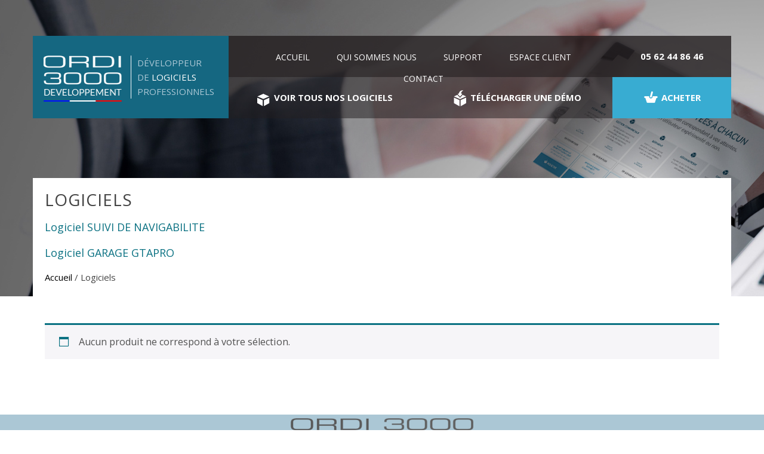

--- FILE ---
content_type: text/html; charset=UTF-8
request_url: https://www.ordi3000.fr/categorie-produit/logiciels/
body_size: 11924
content:
<!DOCTYPE html>
<html lang="fr-FR">
<head>
<meta charset="UTF-8">
<meta name="viewport" content="width=device-width, initial-scale=1">
<meta name="httpcs-site-verification" content="HTTPCS6902HTTPCS" />
<link rel="profile" href="http://gmpg.org/xfn/11">
<link rel="pingback" href="https://www.ordi3000.fr/xmlrpc.php">

<link rel="dns-prefetch" href="//cdn.hu-manity.co" />
		<!-- Cookie Compliance -->
		<script type="text/javascript">var huOptions = {"appID":"wwwordi3000fr-463271f","currentLanguage":"fr","blocking":false,"globalCookie":false};</script>
		<script type="text/javascript" src="https://cdn.hu-manity.co/hu-banner.min.js"></script><meta name='robots' content='index, follow, max-image-preview:large, max-snippet:-1, max-video-preview:-1' />

<!-- Google Tag Manager for WordPress by gtm4wp.com -->
<script data-cfasync="false" data-pagespeed-no-defer>
	var gtm4wp_datalayer_name = "dataLayer";
	var dataLayer = dataLayer || [];
</script>
<!-- End Google Tag Manager for WordPress by gtm4wp.com --><script>window._wca = window._wca || [];</script>

	<!-- This site is optimized with the Yoast SEO plugin v23.4 - https://yoast.com/wordpress/plugins/seo/ -->
	<title>Logiciels Archives - ORDI 3000 Développement</title>
	<link rel="canonical" href="https://www.ordi3000.fr/categorie-produit/logiciels/" />
	<meta property="og:locale" content="fr_FR" />
	<meta property="og:type" content="article" />
	<meta property="og:title" content="Logiciels Archives - ORDI 3000 Développement" />
	<meta property="og:description" content="Logiciel SUIVI DE NAVIGABILITE Logiciel GARAGE GTAPRO" />
	<meta property="og:url" content="https://www.ordi3000.fr/categorie-produit/logiciels/" />
	<meta property="og:site_name" content="ORDI 3000 Développement" />
	<meta name="twitter:card" content="summary_large_image" />
	<script type="application/ld+json" class="yoast-schema-graph">{"@context":"https://schema.org","@graph":[{"@type":"CollectionPage","@id":"https://www.ordi3000.fr/categorie-produit/logiciels/","url":"https://www.ordi3000.fr/categorie-produit/logiciels/","name":"Logiciels Archives - ORDI 3000 Développement","isPartOf":{"@id":"https://www.ordi3000.fr/#website"},"breadcrumb":{"@id":"https://www.ordi3000.fr/categorie-produit/logiciels/#breadcrumb"},"inLanguage":"fr-FR"},{"@type":"BreadcrumbList","@id":"https://www.ordi3000.fr/categorie-produit/logiciels/#breadcrumb","itemListElement":[{"@type":"ListItem","position":1,"name":"Accueil","item":"https://www.ordi3000.fr/"},{"@type":"ListItem","position":2,"name":"Logiciels"}]},{"@type":"WebSite","@id":"https://www.ordi3000.fr/#website","url":"https://www.ordi3000.fr/","name":"ORDI 3000 Développement","description":"","publisher":{"@id":"https://www.ordi3000.fr/#organization"},"potentialAction":[{"@type":"SearchAction","target":{"@type":"EntryPoint","urlTemplate":"https://www.ordi3000.fr/?s={search_term_string}"},"query-input":{"@type":"PropertyValueSpecification","valueRequired":true,"valueName":"search_term_string"}}],"inLanguage":"fr-FR"},{"@type":"Organization","@id":"https://www.ordi3000.fr/#organization","name":"ORDI 3000 Développement","url":"https://www.ordi3000.fr/","logo":{"@type":"ImageObject","inLanguage":"fr-FR","@id":"https://www.ordi3000.fr/#/schema/logo/image/","url":"https://i0.wp.com/www.ordi3000.fr/wp-content/uploads/2018/06/Logo_ordi_3000_carre_blanc_fr.png?fit=131%2C77&ssl=1","contentUrl":"https://i0.wp.com/www.ordi3000.fr/wp-content/uploads/2018/06/Logo_ordi_3000_carre_blanc_fr.png?fit=131%2C77&ssl=1","width":131,"height":77,"caption":"ORDI 3000 Développement"},"image":{"@id":"https://www.ordi3000.fr/#/schema/logo/image/"}}]}</script>
	<!-- / Yoast SEO plugin. -->


<link rel='dns-prefetch' href='//stats.wp.com' />
<link rel='dns-prefetch' href='//fonts.googleapis.com' />
<link rel='dns-prefetch' href='//v0.wordpress.com' />
<link rel='dns-prefetch' href='//i0.wp.com' />
<link rel="alternate" type="application/rss+xml" title="ORDI 3000 Développement &raquo; Flux" href="https://www.ordi3000.fr/feed/" />
<link rel="alternate" type="application/rss+xml" title="ORDI 3000 Développement &raquo; Flux des commentaires" href="https://www.ordi3000.fr/comments/feed/" />
<link rel="alternate" type="application/rss+xml" title="Flux pour ORDI 3000 Développement &raquo; Logiciels Catégorie" href="https://www.ordi3000.fr/categorie-produit/logiciels/feed/" />
<script type="text/javascript">
/* <![CDATA[ */
window._wpemojiSettings = {"baseUrl":"https:\/\/s.w.org\/images\/core\/emoji\/15.0.3\/72x72\/","ext":".png","svgUrl":"https:\/\/s.w.org\/images\/core\/emoji\/15.0.3\/svg\/","svgExt":".svg","source":{"concatemoji":"https:\/\/www.ordi3000.fr\/wp-includes\/js\/wp-emoji-release.min.js?ver=6.6.4"}};
/*! This file is auto-generated */
!function(i,n){var o,s,e;function c(e){try{var t={supportTests:e,timestamp:(new Date).valueOf()};sessionStorage.setItem(o,JSON.stringify(t))}catch(e){}}function p(e,t,n){e.clearRect(0,0,e.canvas.width,e.canvas.height),e.fillText(t,0,0);var t=new Uint32Array(e.getImageData(0,0,e.canvas.width,e.canvas.height).data),r=(e.clearRect(0,0,e.canvas.width,e.canvas.height),e.fillText(n,0,0),new Uint32Array(e.getImageData(0,0,e.canvas.width,e.canvas.height).data));return t.every(function(e,t){return e===r[t]})}function u(e,t,n){switch(t){case"flag":return n(e,"\ud83c\udff3\ufe0f\u200d\u26a7\ufe0f","\ud83c\udff3\ufe0f\u200b\u26a7\ufe0f")?!1:!n(e,"\ud83c\uddfa\ud83c\uddf3","\ud83c\uddfa\u200b\ud83c\uddf3")&&!n(e,"\ud83c\udff4\udb40\udc67\udb40\udc62\udb40\udc65\udb40\udc6e\udb40\udc67\udb40\udc7f","\ud83c\udff4\u200b\udb40\udc67\u200b\udb40\udc62\u200b\udb40\udc65\u200b\udb40\udc6e\u200b\udb40\udc67\u200b\udb40\udc7f");case"emoji":return!n(e,"\ud83d\udc26\u200d\u2b1b","\ud83d\udc26\u200b\u2b1b")}return!1}function f(e,t,n){var r="undefined"!=typeof WorkerGlobalScope&&self instanceof WorkerGlobalScope?new OffscreenCanvas(300,150):i.createElement("canvas"),a=r.getContext("2d",{willReadFrequently:!0}),o=(a.textBaseline="top",a.font="600 32px Arial",{});return e.forEach(function(e){o[e]=t(a,e,n)}),o}function t(e){var t=i.createElement("script");t.src=e,t.defer=!0,i.head.appendChild(t)}"undefined"!=typeof Promise&&(o="wpEmojiSettingsSupports",s=["flag","emoji"],n.supports={everything:!0,everythingExceptFlag:!0},e=new Promise(function(e){i.addEventListener("DOMContentLoaded",e,{once:!0})}),new Promise(function(t){var n=function(){try{var e=JSON.parse(sessionStorage.getItem(o));if("object"==typeof e&&"number"==typeof e.timestamp&&(new Date).valueOf()<e.timestamp+604800&&"object"==typeof e.supportTests)return e.supportTests}catch(e){}return null}();if(!n){if("undefined"!=typeof Worker&&"undefined"!=typeof OffscreenCanvas&&"undefined"!=typeof URL&&URL.createObjectURL&&"undefined"!=typeof Blob)try{var e="postMessage("+f.toString()+"("+[JSON.stringify(s),u.toString(),p.toString()].join(",")+"));",r=new Blob([e],{type:"text/javascript"}),a=new Worker(URL.createObjectURL(r),{name:"wpTestEmojiSupports"});return void(a.onmessage=function(e){c(n=e.data),a.terminate(),t(n)})}catch(e){}c(n=f(s,u,p))}t(n)}).then(function(e){for(var t in e)n.supports[t]=e[t],n.supports.everything=n.supports.everything&&n.supports[t],"flag"!==t&&(n.supports.everythingExceptFlag=n.supports.everythingExceptFlag&&n.supports[t]);n.supports.everythingExceptFlag=n.supports.everythingExceptFlag&&!n.supports.flag,n.DOMReady=!1,n.readyCallback=function(){n.DOMReady=!0}}).then(function(){return e}).then(function(){var e;n.supports.everything||(n.readyCallback(),(e=n.source||{}).concatemoji?t(e.concatemoji):e.wpemoji&&e.twemoji&&(t(e.twemoji),t(e.wpemoji)))}))}((window,document),window._wpemojiSettings);
/* ]]> */
</script>
<link rel='stylesheet' id='sdm-styles-css' href='https://www.ordi3000.fr/wp-content/plugins/simple-download-monitor/css/sdm_wp_styles.css?ver=6.6.4' type='text/css' media='all' />
<link rel='stylesheet' id='twb-open-sans-css' href='https://fonts.googleapis.com/css?family=Open+Sans%3A300%2C400%2C500%2C600%2C700%2C800&#038;display=swap&#038;ver=6.6.4' type='text/css' media='all' />
<link rel='stylesheet' id='twbbwg-global-css' href='https://www.ordi3000.fr/wp-content/plugins/photo-gallery/booster/assets/css/global.css?ver=1.0.0' type='text/css' media='all' />
<style id='wp-emoji-styles-inline-css' type='text/css'>

	img.wp-smiley, img.emoji {
		display: inline !important;
		border: none !important;
		box-shadow: none !important;
		height: 1em !important;
		width: 1em !important;
		margin: 0 0.07em !important;
		vertical-align: -0.1em !important;
		background: none !important;
		padding: 0 !important;
	}
</style>
<link rel='stylesheet' id='wp-block-library-css' href='https://www.ordi3000.fr/wp-includes/css/dist/block-library/style.min.css?ver=6.6.4' type='text/css' media='all' />
<link rel='stylesheet' id='mediaelement-css' href='https://www.ordi3000.fr/wp-includes/js/mediaelement/mediaelementplayer-legacy.min.css?ver=4.2.17' type='text/css' media='all' />
<link rel='stylesheet' id='wp-mediaelement-css' href='https://www.ordi3000.fr/wp-includes/js/mediaelement/wp-mediaelement.min.css?ver=6.6.4' type='text/css' media='all' />
<style id='jetpack-sharing-buttons-style-inline-css' type='text/css'>
.jetpack-sharing-buttons__services-list{display:flex;flex-direction:row;flex-wrap:wrap;gap:0;list-style-type:none;margin:5px;padding:0}.jetpack-sharing-buttons__services-list.has-small-icon-size{font-size:12px}.jetpack-sharing-buttons__services-list.has-normal-icon-size{font-size:16px}.jetpack-sharing-buttons__services-list.has-large-icon-size{font-size:24px}.jetpack-sharing-buttons__services-list.has-huge-icon-size{font-size:36px}@media print{.jetpack-sharing-buttons__services-list{display:none!important}}.editor-styles-wrapper .wp-block-jetpack-sharing-buttons{gap:0;padding-inline-start:0}ul.jetpack-sharing-buttons__services-list.has-background{padding:1.25em 2.375em}
</style>
<style id='classic-theme-styles-inline-css' type='text/css'>
/*! This file is auto-generated */
.wp-block-button__link{color:#fff;background-color:#32373c;border-radius:9999px;box-shadow:none;text-decoration:none;padding:calc(.667em + 2px) calc(1.333em + 2px);font-size:1.125em}.wp-block-file__button{background:#32373c;color:#fff;text-decoration:none}
</style>
<style id='global-styles-inline-css' type='text/css'>
:root{--wp--preset--aspect-ratio--square: 1;--wp--preset--aspect-ratio--4-3: 4/3;--wp--preset--aspect-ratio--3-4: 3/4;--wp--preset--aspect-ratio--3-2: 3/2;--wp--preset--aspect-ratio--2-3: 2/3;--wp--preset--aspect-ratio--16-9: 16/9;--wp--preset--aspect-ratio--9-16: 9/16;--wp--preset--color--black: #000000;--wp--preset--color--cyan-bluish-gray: #abb8c3;--wp--preset--color--white: #ffffff;--wp--preset--color--pale-pink: #f78da7;--wp--preset--color--vivid-red: #cf2e2e;--wp--preset--color--luminous-vivid-orange: #ff6900;--wp--preset--color--luminous-vivid-amber: #fcb900;--wp--preset--color--light-green-cyan: #7bdcb5;--wp--preset--color--vivid-green-cyan: #00d084;--wp--preset--color--pale-cyan-blue: #8ed1fc;--wp--preset--color--vivid-cyan-blue: #0693e3;--wp--preset--color--vivid-purple: #9b51e0;--wp--preset--gradient--vivid-cyan-blue-to-vivid-purple: linear-gradient(135deg,rgba(6,147,227,1) 0%,rgb(155,81,224) 100%);--wp--preset--gradient--light-green-cyan-to-vivid-green-cyan: linear-gradient(135deg,rgb(122,220,180) 0%,rgb(0,208,130) 100%);--wp--preset--gradient--luminous-vivid-amber-to-luminous-vivid-orange: linear-gradient(135deg,rgba(252,185,0,1) 0%,rgba(255,105,0,1) 100%);--wp--preset--gradient--luminous-vivid-orange-to-vivid-red: linear-gradient(135deg,rgba(255,105,0,1) 0%,rgb(207,46,46) 100%);--wp--preset--gradient--very-light-gray-to-cyan-bluish-gray: linear-gradient(135deg,rgb(238,238,238) 0%,rgb(169,184,195) 100%);--wp--preset--gradient--cool-to-warm-spectrum: linear-gradient(135deg,rgb(74,234,220) 0%,rgb(151,120,209) 20%,rgb(207,42,186) 40%,rgb(238,44,130) 60%,rgb(251,105,98) 80%,rgb(254,248,76) 100%);--wp--preset--gradient--blush-light-purple: linear-gradient(135deg,rgb(255,206,236) 0%,rgb(152,150,240) 100%);--wp--preset--gradient--blush-bordeaux: linear-gradient(135deg,rgb(254,205,165) 0%,rgb(254,45,45) 50%,rgb(107,0,62) 100%);--wp--preset--gradient--luminous-dusk: linear-gradient(135deg,rgb(255,203,112) 0%,rgb(199,81,192) 50%,rgb(65,88,208) 100%);--wp--preset--gradient--pale-ocean: linear-gradient(135deg,rgb(255,245,203) 0%,rgb(182,227,212) 50%,rgb(51,167,181) 100%);--wp--preset--gradient--electric-grass: linear-gradient(135deg,rgb(202,248,128) 0%,rgb(113,206,126) 100%);--wp--preset--gradient--midnight: linear-gradient(135deg,rgb(2,3,129) 0%,rgb(40,116,252) 100%);--wp--preset--font-size--small: 13px;--wp--preset--font-size--medium: 20px;--wp--preset--font-size--large: 36px;--wp--preset--font-size--x-large: 42px;--wp--preset--font-family--inter: "Inter", sans-serif;--wp--preset--font-family--cardo: Cardo;--wp--preset--spacing--20: 0.44rem;--wp--preset--spacing--30: 0.67rem;--wp--preset--spacing--40: 1rem;--wp--preset--spacing--50: 1.5rem;--wp--preset--spacing--60: 2.25rem;--wp--preset--spacing--70: 3.38rem;--wp--preset--spacing--80: 5.06rem;--wp--preset--shadow--natural: 6px 6px 9px rgba(0, 0, 0, 0.2);--wp--preset--shadow--deep: 12px 12px 50px rgba(0, 0, 0, 0.4);--wp--preset--shadow--sharp: 6px 6px 0px rgba(0, 0, 0, 0.2);--wp--preset--shadow--outlined: 6px 6px 0px -3px rgba(255, 255, 255, 1), 6px 6px rgba(0, 0, 0, 1);--wp--preset--shadow--crisp: 6px 6px 0px rgba(0, 0, 0, 1);}:where(.is-layout-flex){gap: 0.5em;}:where(.is-layout-grid){gap: 0.5em;}body .is-layout-flex{display: flex;}.is-layout-flex{flex-wrap: wrap;align-items: center;}.is-layout-flex > :is(*, div){margin: 0;}body .is-layout-grid{display: grid;}.is-layout-grid > :is(*, div){margin: 0;}:where(.wp-block-columns.is-layout-flex){gap: 2em;}:where(.wp-block-columns.is-layout-grid){gap: 2em;}:where(.wp-block-post-template.is-layout-flex){gap: 1.25em;}:where(.wp-block-post-template.is-layout-grid){gap: 1.25em;}.has-black-color{color: var(--wp--preset--color--black) !important;}.has-cyan-bluish-gray-color{color: var(--wp--preset--color--cyan-bluish-gray) !important;}.has-white-color{color: var(--wp--preset--color--white) !important;}.has-pale-pink-color{color: var(--wp--preset--color--pale-pink) !important;}.has-vivid-red-color{color: var(--wp--preset--color--vivid-red) !important;}.has-luminous-vivid-orange-color{color: var(--wp--preset--color--luminous-vivid-orange) !important;}.has-luminous-vivid-amber-color{color: var(--wp--preset--color--luminous-vivid-amber) !important;}.has-light-green-cyan-color{color: var(--wp--preset--color--light-green-cyan) !important;}.has-vivid-green-cyan-color{color: var(--wp--preset--color--vivid-green-cyan) !important;}.has-pale-cyan-blue-color{color: var(--wp--preset--color--pale-cyan-blue) !important;}.has-vivid-cyan-blue-color{color: var(--wp--preset--color--vivid-cyan-blue) !important;}.has-vivid-purple-color{color: var(--wp--preset--color--vivid-purple) !important;}.has-black-background-color{background-color: var(--wp--preset--color--black) !important;}.has-cyan-bluish-gray-background-color{background-color: var(--wp--preset--color--cyan-bluish-gray) !important;}.has-white-background-color{background-color: var(--wp--preset--color--white) !important;}.has-pale-pink-background-color{background-color: var(--wp--preset--color--pale-pink) !important;}.has-vivid-red-background-color{background-color: var(--wp--preset--color--vivid-red) !important;}.has-luminous-vivid-orange-background-color{background-color: var(--wp--preset--color--luminous-vivid-orange) !important;}.has-luminous-vivid-amber-background-color{background-color: var(--wp--preset--color--luminous-vivid-amber) !important;}.has-light-green-cyan-background-color{background-color: var(--wp--preset--color--light-green-cyan) !important;}.has-vivid-green-cyan-background-color{background-color: var(--wp--preset--color--vivid-green-cyan) !important;}.has-pale-cyan-blue-background-color{background-color: var(--wp--preset--color--pale-cyan-blue) !important;}.has-vivid-cyan-blue-background-color{background-color: var(--wp--preset--color--vivid-cyan-blue) !important;}.has-vivid-purple-background-color{background-color: var(--wp--preset--color--vivid-purple) !important;}.has-black-border-color{border-color: var(--wp--preset--color--black) !important;}.has-cyan-bluish-gray-border-color{border-color: var(--wp--preset--color--cyan-bluish-gray) !important;}.has-white-border-color{border-color: var(--wp--preset--color--white) !important;}.has-pale-pink-border-color{border-color: var(--wp--preset--color--pale-pink) !important;}.has-vivid-red-border-color{border-color: var(--wp--preset--color--vivid-red) !important;}.has-luminous-vivid-orange-border-color{border-color: var(--wp--preset--color--luminous-vivid-orange) !important;}.has-luminous-vivid-amber-border-color{border-color: var(--wp--preset--color--luminous-vivid-amber) !important;}.has-light-green-cyan-border-color{border-color: var(--wp--preset--color--light-green-cyan) !important;}.has-vivid-green-cyan-border-color{border-color: var(--wp--preset--color--vivid-green-cyan) !important;}.has-pale-cyan-blue-border-color{border-color: var(--wp--preset--color--pale-cyan-blue) !important;}.has-vivid-cyan-blue-border-color{border-color: var(--wp--preset--color--vivid-cyan-blue) !important;}.has-vivid-purple-border-color{border-color: var(--wp--preset--color--vivid-purple) !important;}.has-vivid-cyan-blue-to-vivid-purple-gradient-background{background: var(--wp--preset--gradient--vivid-cyan-blue-to-vivid-purple) !important;}.has-light-green-cyan-to-vivid-green-cyan-gradient-background{background: var(--wp--preset--gradient--light-green-cyan-to-vivid-green-cyan) !important;}.has-luminous-vivid-amber-to-luminous-vivid-orange-gradient-background{background: var(--wp--preset--gradient--luminous-vivid-amber-to-luminous-vivid-orange) !important;}.has-luminous-vivid-orange-to-vivid-red-gradient-background{background: var(--wp--preset--gradient--luminous-vivid-orange-to-vivid-red) !important;}.has-very-light-gray-to-cyan-bluish-gray-gradient-background{background: var(--wp--preset--gradient--very-light-gray-to-cyan-bluish-gray) !important;}.has-cool-to-warm-spectrum-gradient-background{background: var(--wp--preset--gradient--cool-to-warm-spectrum) !important;}.has-blush-light-purple-gradient-background{background: var(--wp--preset--gradient--blush-light-purple) !important;}.has-blush-bordeaux-gradient-background{background: var(--wp--preset--gradient--blush-bordeaux) !important;}.has-luminous-dusk-gradient-background{background: var(--wp--preset--gradient--luminous-dusk) !important;}.has-pale-ocean-gradient-background{background: var(--wp--preset--gradient--pale-ocean) !important;}.has-electric-grass-gradient-background{background: var(--wp--preset--gradient--electric-grass) !important;}.has-midnight-gradient-background{background: var(--wp--preset--gradient--midnight) !important;}.has-small-font-size{font-size: var(--wp--preset--font-size--small) !important;}.has-medium-font-size{font-size: var(--wp--preset--font-size--medium) !important;}.has-large-font-size{font-size: var(--wp--preset--font-size--large) !important;}.has-x-large-font-size{font-size: var(--wp--preset--font-size--x-large) !important;}
:where(.wp-block-post-template.is-layout-flex){gap: 1.25em;}:where(.wp-block-post-template.is-layout-grid){gap: 1.25em;}
:where(.wp-block-columns.is-layout-flex){gap: 2em;}:where(.wp-block-columns.is-layout-grid){gap: 2em;}
:root :where(.wp-block-pullquote){font-size: 1.5em;line-height: 1.6;}
</style>
<link rel='stylesheet' id='woocommerce-layout-css' href='https://www.ordi3000.fr/wp-content/plugins/woocommerce/assets/css/woocommerce-layout.css?ver=9.2.4' type='text/css' media='all' />
<style id='woocommerce-layout-inline-css' type='text/css'>

	.infinite-scroll .woocommerce-pagination {
		display: none;
	}
</style>
<link rel='stylesheet' id='woocommerce-smallscreen-css' href='https://www.ordi3000.fr/wp-content/plugins/woocommerce/assets/css/woocommerce-smallscreen.css?ver=9.2.4' type='text/css' media='only screen and (max-width: 768px)' />
<link rel='stylesheet' id='woocommerce-general-css' href='https://www.ordi3000.fr/wp-content/plugins/woocommerce/assets/css/woocommerce.css?ver=9.2.4' type='text/css' media='all' />
<style id='woocommerce-inline-inline-css' type='text/css'>
.woocommerce form .form-row .required { visibility: visible; }
</style>
<link rel='stylesheet' id='bwg_fonts-css' href='https://www.ordi3000.fr/wp-content/plugins/photo-gallery/css/bwg-fonts/fonts.css?ver=0.0.1' type='text/css' media='all' />
<link rel='stylesheet' id='sumoselect-css' href='https://www.ordi3000.fr/wp-content/plugins/photo-gallery/css/sumoselect.min.css?ver=3.4.6' type='text/css' media='all' />
<link rel='stylesheet' id='mCustomScrollbar-css' href='https://www.ordi3000.fr/wp-content/plugins/photo-gallery/css/jquery.mCustomScrollbar.min.css?ver=3.1.5' type='text/css' media='all' />
<link rel='stylesheet' id='bwg_frontend-css' href='https://www.ordi3000.fr/wp-content/plugins/photo-gallery/css/styles.min.css?ver=1.8.27' type='text/css' media='all' />
<link rel='stylesheet' id='bxslider-css' href='https://www.ordi3000.fr/wp-content/themes/total/css/jquery.bxslider.css?ver=4.1.2' type='text/css' media='all' />
<link rel='stylesheet' id='animate-css' href='https://www.ordi3000.fr/wp-content/themes/total/css/animate.css?ver=1.0' type='text/css' media='all' />
<link rel='stylesheet' id='font-awesome-css' href='https://www.ordi3000.fr/wp-content/themes/total/css/font-awesome.css?ver=4.4.0' type='text/css' media='all' />
<link rel='stylesheet' id='owl-carousel-css' href='https://www.ordi3000.fr/wp-content/themes/total/css/owl.carousel.css?ver=1.3.3' type='text/css' media='all' />
<link rel='stylesheet' id='owl-theme-css' href='https://www.ordi3000.fr/wp-content/themes/total/css/owl.theme.css?ver=1.3.3' type='text/css' media='all' />
<link rel='stylesheet' id='nivo-lightbox-css' href='https://www.ordi3000.fr/wp-content/themes/total/css/nivo-lightbox.css?ver=1.3.3' type='text/css' media='all' />
<link rel='stylesheet' id='superfish-css' href='https://www.ordi3000.fr/wp-content/themes/total/css/superfish.css?ver=1.3.3' type='text/css' media='all' />
<link rel='stylesheet' id='total-style-css' href='https://www.ordi3000.fr/wp-content/themes/total/style.css?ver=1.0' type='text/css' media='all' />
<style id='total-style-inline-css' type='text/css'>

button,
input[type='button'],
input[type='reset'],
input[type='submit'],
.widget-area .widget-title:after,
h3#reply-title:after,
h3.comments-title:after,
.nav-previous a,
.nav-next a,
.pagination .page-numbers,
.ht-main-navigation li:hover > a,
.page-template-home-template .ht-main-navigation li:hover > a,
.home.blog .ht-main-navigation li:hover > a,
.page-template-home-template .ht-main-navigation .current > a,
.home.blog .ht-main-navigation .current > a,
.ht-slide-cap-title span,
.ht-progress-bar-length,
#ht-featured-post-section,
.ht-service-post-wrap:after,
.ht-service-icon,
.ht-team-social-id a,
.ht-counter:after,
.ht-counter:before,
.ht-testimonial-wrap .bx-wrapper .bx-controls-direction a,
.ht-blog-read-more a,
.ht-cta-buttons a.ht-cta-button1,
.ht-cta-buttons a.ht-cta-button2:hover,
#ht-back-top:hover,
.entry-readmore a,
.woocommerce #respond input#submit, 
.woocommerce a.button, 
.woocommerce button.button, 
.woocommerce input.button,
.woocommerce ul.products li.product:hover .button,
.woocommerce #respond input#submit.alt, 
.woocommerce a.button.alt, 
.woocommerce button.button.alt, 
.woocommerce input.button.alt,
.woocommerce nav.woocommerce-pagination ul li a, 
.woocommerce nav.woocommerce-pagination ul li span,
.woocommerce span.onsale,
.woocommerce div.product .woocommerce-tabs ul.tabs li.active,
.woocommerce #respond input#submit.disabled, 
.woocommerce #respond input#submit:disabled, 
.woocommerce #respond input#submit:disabled[disabled], 
.woocommerce a.button.disabled, .woocommerce a.button:disabled, 
.woocommerce a.button:disabled[disabled], 
.woocommerce button.button.disabled, 
.woocommerce button.button:disabled, 
.woocommerce button.button:disabled[disabled], 
.woocommerce input.button.disabled, 
.woocommerce input.button:disabled, 
.woocommerce input.button:disabled[disabled],
.woocommerce #respond input#submit.alt.disabled, 
.woocommerce #respond input#submit.alt.disabled:hover, 
.woocommerce #respond input#submit.alt:disabled, 
.woocommerce #respond input#submit.alt:disabled:hover, 
.woocommerce #respond input#submit.alt:disabled[disabled], 
.woocommerce #respond input#submit.alt:disabled[disabled]:hover, 
.woocommerce a.button.alt.disabled, 
.woocommerce a.button.alt.disabled:hover, 
.woocommerce a.button.alt:disabled, 
.woocommerce a.button.alt:disabled:hover, 
.woocommerce a.button.alt:disabled[disabled], 
.woocommerce a.button.alt:disabled[disabled]:hover, 
.woocommerce button.button.alt.disabled, 
.woocommerce button.button.alt.disabled:hover, 
.woocommerce button.button.alt:disabled, 
.woocommerce button.button.alt:disabled:hover, 
.woocommerce button.button.alt:disabled[disabled], 
.woocommerce button.button.alt:disabled[disabled]:hover, 
.woocommerce input.button.alt.disabled, 
.woocommerce input.button.alt.disabled:hover, 
.woocommerce input.button.alt:disabled, 
.woocommerce input.button.alt:disabled:hover, 
.woocommerce input.button.alt:disabled[disabled], 
.woocommerce input.button.alt:disabled[disabled]:hover,
.woocommerce .widget_price_filter .ui-slider .ui-slider-range,
.woocommerce-MyAccount-navigation-link a
{
	background:#0a7182;
}

a,
a:hover,
.ht-post-info .entry-date span.ht-day,
.entry-categories .fa,
.widget-area a:hover,
.comment-list a:hover,
.no-comments,
.ht-site-title a,
.ht-section-title,
.woocommerce .woocommerce-breadcrumb a:hover,
#total-breadcrumbs a:hover,
.ht-portfolio-cat-name-list .fa,
.ht-portfolio-cat-name:hover, 
.ht-portfolio-cat-name.active,
.ht-portfolio-caption a,
.ht-team-detail,
.ht-counter-icon,
.ht-blog-excerpt h5,
.ht-featured-icon,
#ht-featured-post-section,
#ht-featured-post-section .ht-container,
.woocommerce ul.products li.product .price,
.woocommerce div.product p.price, 
.woocommerce div.product span.price,
.woocommerce .product_meta a:hover,
.woocommerce-error:before, 
.woocommerce-info:before, 
.woocommerce-message:before{
	color:#0a7182;
}

.ht-main-navigation ul ul,
.ht-counter,
.ht-testimonial-wrap .bx-wrapper img,
#ht-colophon,
.woocommerce ul.products li.product:hover, 
.woocommerce-page ul.products li.product:hover,
.woocommerce #respond input#submit, 
.woocommerce a.button, 
.woocommerce button.button, 
.woocommerce input.button,
.woocommerce ul.products li.product:hover .button,
.woocommerce #respond input#submit.alt, 
.woocommerce a.button.alt, 
.woocommerce button.button.alt, 
.woocommerce input.button.alt,
.woocommerce div.product .woocommerce-tabs ul.tabs,
.woocommerce #respond input#submit.alt.disabled, 
.woocommerce #respond input#submit.alt.disabled:hover, 
.woocommerce #respond input#submit.alt:disabled, 
.woocommerce #respond input#submit.alt:disabled:hover, 
.woocommerce #respond input#submit.alt:disabled[disabled], 
.woocommerce #respond input#submit.alt:disabled[disabled]:hover, 
.woocommerce a.button.alt.disabled, 
.woocommerce a.button.alt.disabled:hover, 
.woocommerce a.button.alt:disabled, 
.woocommerce a.button.alt:disabled:hover, 
.woocommerce a.button.alt:disabled[disabled], 
.woocommerce a.button.alt:disabled[disabled]:hover, 
.woocommerce button.button.alt.disabled, 
.woocommerce button.button.alt.disabled:hover, 
.woocommerce button.button.alt:disabled, 
.woocommerce button.button.alt:disabled:hover, 
.woocommerce button.button.alt:disabled[disabled], 
.woocommerce button.button.alt:disabled[disabled]:hover, 
.woocommerce input.button.alt.disabled, 
.woocommerce input.button.alt.disabled:hover, 
.woocommerce input.button.alt:disabled, 
.woocommerce input.button.alt:disabled:hover, 
.woocommerce input.button.alt:disabled[disabled], 
.woocommerce input.button.alt:disabled[disabled]:hover,
.woocommerce .widget_price_filter .ui-slider .ui-slider-handle
{
	border-color: #0a7182;
}

#ht-masthead,
.woocommerce-error, 
.woocommerce-info, 
.woocommerce-message{
border-top-color: #0a7182;
}

.nav-next a:after{
border-left-color: #0a7182;
}

.nav-previous a:after{
border-right-color: #0a7182;
}

.ht-active .ht-service-icon{
    box-shadow: 0px 0px 0px 2px #FFF, 0px 0px 0px 4px #0a7182;
}

.woocommerce ul.products li.product .onsale:after{
	border-color: transparent transparent #096675 #096675;
}

.woocommerce span.onsale:after{
	border-color: transparent #096675 #096675 transparent
}

.ht-portfolio-caption,
.ht-team-member-excerpt,
.ht-title-wrap{
	background:rgba(10,113,130,0.9)
}
/*
@media screen and (max-width: 1000px){
.toggle-bar,
.ht-main-navigation .ht-menu{
	background:#0a7182
}
*/
}

</style>
<link rel='stylesheet' id='total-fonts-css' href='//fonts.googleapis.com/css?family=Pontano+Sans|Oswald:400,700,300&#038;subset=latin,latin-ext' type='text/css' media='all' />
<link rel='stylesheet' id='jetpack_css-css' href='https://www.ordi3000.fr/wp-content/plugins/jetpack/css/jetpack.css?ver=13.7.1' type='text/css' media='all' />
<script type="text/javascript" src="https://www.ordi3000.fr/wp-includes/js/jquery/jquery.min.js?ver=3.7.1" id="jquery-core-js"></script>
<script type="text/javascript" src="https://www.ordi3000.fr/wp-includes/js/jquery/jquery-migrate.min.js?ver=3.4.1" id="jquery-migrate-js"></script>
<script type="text/javascript" src="https://www.ordi3000.fr/wp-content/plugins/photo-gallery/booster/assets/js/circle-progress.js?ver=1.2.2" id="twbbwg-circle-js"></script>
<script type="text/javascript" id="twbbwg-global-js-extra">
/* <![CDATA[ */
var twb = {"nonce":"14a86b02ba","ajax_url":"https:\/\/www.ordi3000.fr\/wp-admin\/admin-ajax.php","plugin_url":"https:\/\/www.ordi3000.fr\/wp-content\/plugins\/photo-gallery\/booster","href":"https:\/\/www.ordi3000.fr\/wp-admin\/admin.php?page=twbbwg_photo-gallery"};
var twb = {"nonce":"14a86b02ba","ajax_url":"https:\/\/www.ordi3000.fr\/wp-admin\/admin-ajax.php","plugin_url":"https:\/\/www.ordi3000.fr\/wp-content\/plugins\/photo-gallery\/booster","href":"https:\/\/www.ordi3000.fr\/wp-admin\/admin.php?page=twbbwg_photo-gallery"};
/* ]]> */
</script>
<script type="text/javascript" src="https://www.ordi3000.fr/wp-content/plugins/photo-gallery/booster/assets/js/global.js?ver=1.0.0" id="twbbwg-global-js"></script>
<script type="text/javascript" src="https://www.ordi3000.fr/wp-content/plugins/woocommerce/assets/js/jquery-blockui/jquery.blockUI.min.js?ver=2.7.0-wc.9.2.4" id="jquery-blockui-js" defer="defer" data-wp-strategy="defer"></script>
<script type="text/javascript" id="wc-add-to-cart-js-extra">
/* <![CDATA[ */
var wc_add_to_cart_params = {"ajax_url":"\/wp-admin\/admin-ajax.php","wc_ajax_url":"\/?wc-ajax=%%endpoint%%","i18n_view_cart":"Voir le panier","cart_url":"https:\/\/www.ordi3000.fr\/panier\/","is_cart":"","cart_redirect_after_add":"yes"};
/* ]]> */
</script>
<script type="text/javascript" src="https://www.ordi3000.fr/wp-content/plugins/woocommerce/assets/js/frontend/add-to-cart.min.js?ver=9.2.4" id="wc-add-to-cart-js" defer="defer" data-wp-strategy="defer"></script>
<script type="text/javascript" src="https://www.ordi3000.fr/wp-content/plugins/woocommerce/assets/js/js-cookie/js.cookie.min.js?ver=2.1.4-wc.9.2.4" id="js-cookie-js" defer="defer" data-wp-strategy="defer"></script>
<script type="text/javascript" id="woocommerce-js-extra">
/* <![CDATA[ */
var woocommerce_params = {"ajax_url":"\/wp-admin\/admin-ajax.php","wc_ajax_url":"\/?wc-ajax=%%endpoint%%"};
/* ]]> */
</script>
<script type="text/javascript" src="https://www.ordi3000.fr/wp-content/plugins/woocommerce/assets/js/frontend/woocommerce.min.js?ver=9.2.4" id="woocommerce-js" defer="defer" data-wp-strategy="defer"></script>
<script type="text/javascript" src="https://www.ordi3000.fr/wp-content/plugins/photo-gallery/js/jquery.sumoselect.min.js?ver=3.4.6" id="sumoselect-js"></script>
<script type="text/javascript" src="https://www.ordi3000.fr/wp-content/plugins/photo-gallery/js/tocca.min.js?ver=2.0.9" id="bwg_mobile-js"></script>
<script type="text/javascript" src="https://www.ordi3000.fr/wp-content/plugins/photo-gallery/js/jquery.mCustomScrollbar.concat.min.js?ver=3.1.5" id="mCustomScrollbar-js"></script>
<script type="text/javascript" src="https://www.ordi3000.fr/wp-content/plugins/photo-gallery/js/jquery.fullscreen.min.js?ver=0.6.0" id="jquery-fullscreen-js"></script>
<script type="text/javascript" id="bwg_frontend-js-extra">
/* <![CDATA[ */
var bwg_objectsL10n = {"bwg_field_required":"field is required.","bwg_mail_validation":"Ce n'est pas une adresse email valide. ","bwg_search_result":"Il n'y a pas d'images correspondant \u00e0 votre recherche.","bwg_select_tag":"Select Tag","bwg_order_by":"Order By","bwg_search":"Recherche","bwg_show_ecommerce":"Show Ecommerce","bwg_hide_ecommerce":"Hide Ecommerce","bwg_show_comments":"Afficher les commentaires","bwg_hide_comments":"Masquer les commentaires","bwg_restore":"Restaurer","bwg_maximize":"Maximisez","bwg_fullscreen":"Plein \u00e9cran","bwg_exit_fullscreen":"Quitter plein \u00e9cran","bwg_search_tag":"SEARCH...","bwg_tag_no_match":"No tags found","bwg_all_tags_selected":"All tags selected","bwg_tags_selected":"tags selected","play":"Lecture","pause":"Pause","is_pro":"","bwg_play":"Lecture","bwg_pause":"Pause","bwg_hide_info":"Masquer info","bwg_show_info":"Afficher infos","bwg_hide_rating":"Masquer note","bwg_show_rating":"Afficher les classifications","ok":"Ok","cancel":"Cancel","select_all":"Select all","lazy_load":"0","lazy_loader":"https:\/\/www.ordi3000.fr\/wp-content\/plugins\/photo-gallery\/images\/ajax_loader.png","front_ajax":"0","bwg_tag_see_all":"see all tags","bwg_tag_see_less":"see less tags"};
/* ]]> */
</script>
<script type="text/javascript" src="https://www.ordi3000.fr/wp-content/plugins/photo-gallery/js/scripts.min.js?ver=1.8.27" id="bwg_frontend-js"></script>
<script type="text/javascript" id="sdm-scripts-js-extra">
/* <![CDATA[ */
var sdm_ajax_script = {"ajaxurl":"https:\/\/www.ordi3000.fr\/wp-admin\/admin-ajax.php"};
/* ]]> */
</script>
<script type="text/javascript" src="https://www.ordi3000.fr/wp-content/plugins/simple-download-monitor/js/sdm_wp_scripts.js?ver=6.6.4" id="sdm-scripts-js"></script>
<script type="text/javascript" src="https://stats.wp.com/s-202604.js" id="woocommerce-analytics-js" defer="defer" data-wp-strategy="defer"></script>
<script type="text/javascript" src="https://www.ordi3000.fr/wp-content/themes/total/js/SmoothScroll.js?ver=20160809" id="smoothscroll-js"></script>
<script type="text/javascript" src="https://www.ordi3000.fr/wp-includes/js/imagesloaded.min.js?ver=5.0.0" id="imagesloaded-js"></script>
<script type="text/javascript" src="https://www.ordi3000.fr/wp-content/themes/total/js/jquery.stellar.js?ver=20150903" id="jquery-stellar-js"></script>
<link rel="https://api.w.org/" href="https://www.ordi3000.fr/wp-json/" /><link rel="alternate" title="JSON" type="application/json" href="https://www.ordi3000.fr/wp-json/wp/v2/product_cat/45" /><link rel="EditURI" type="application/rsd+xml" title="RSD" href="https://www.ordi3000.fr/xmlrpc.php?rsd" />
<meta name="generator" content="WordPress 6.6.4" />
<meta name="generator" content="WooCommerce 9.2.4" />
	<style>img#wpstats{display:none}</style>
		
<!-- Google Tag Manager for WordPress by gtm4wp.com -->
<!-- GTM Container placement set to footer -->
<script data-cfasync="false" data-pagespeed-no-defer type="text/javascript">
	var dataLayer_content = {"pagePostType":false,"pagePostType2":"tax-","pageCategory":[]};
	dataLayer.push( dataLayer_content );
</script>
<script data-cfasync="false">
(function(w,d,s,l,i){w[l]=w[l]||[];w[l].push({'gtm.start':
new Date().getTime(),event:'gtm.js'});var f=d.getElementsByTagName(s)[0],
j=d.createElement(s),dl=l!='dataLayer'?'&l='+l:'';j.async=true;j.src=
'//www.googletagmanager.com/gtm.js?id='+i+dl;f.parentNode.insertBefore(j,f);
})(window,document,'script','dataLayer','GTM-PJVV8XZ');
</script>
<!-- End Google Tag Manager for WordPress by gtm4wp.com --><style>.ht-service-left-bg{ background-image:url(https://www.ordi3000.fr/wp-content/uploads/2018/02/DSC0111_size.jpg);}#ht-counter-section{ background-image:url(https://www.ordi3000.fr/wp-content/uploads/2016/12/Photo-04.jpg);}#ht-featured-post-section{ background-image:url(https://www.ordi3000.fr/wp-content/uploads/2016/12/Photo-04.jpg);}.ht-main-header{ background-image:url(https://www.ordi3000.fr/wp-content/uploads/2016/12/Photo-04.jpg);}#ht-cta-section{ background-image:url();}</style>	<noscript><style>.woocommerce-product-gallery{ opacity: 1 !important; }</style></noscript>
	<style id='wp-fonts-local' type='text/css'>
@font-face{font-family:Inter;font-style:normal;font-weight:300 900;font-display:fallback;src:url('https://www.ordi3000.fr/wp-content/plugins/woocommerce/assets/fonts/Inter-VariableFont_slnt,wght.woff2') format('woff2');font-stretch:normal;}
@font-face{font-family:Cardo;font-style:normal;font-weight:400;font-display:fallback;src:url('https://www.ordi3000.fr/wp-content/plugins/woocommerce/assets/fonts/cardo_normal_400.woff2') format('woff2');}
</style>
<link rel="icon" href="https://i0.wp.com/www.ordi3000.fr/wp-content/uploads/2016/12/Logo_ordi_3000_carre_gris_blanc.png?fit=32%2C32&#038;ssl=1" sizes="32x32" />
<link rel="icon" href="https://i0.wp.com/www.ordi3000.fr/wp-content/uploads/2016/12/Logo_ordi_3000_carre_gris_blanc.png?fit=150%2C150&#038;ssl=1" sizes="192x192" />
<link rel="apple-touch-icon" href="https://i0.wp.com/www.ordi3000.fr/wp-content/uploads/2016/12/Logo_ordi_3000_carre_gris_blanc.png?fit=150%2C150&#038;ssl=1" />
<meta name="msapplication-TileImage" content="https://i0.wp.com/www.ordi3000.fr/wp-content/uploads/2016/12/Logo_ordi_3000_carre_gris_blanc.png?fit=150%2C150&#038;ssl=1" />
</head>

<body class="archive tax-product_cat term-logiciels term-45 wp-custom-logo theme-total cookies-not-set woocommerce woocommerce-page woocommerce-no-js columns-3">
<div id="ht-page">
<!--<header id="ht-masthead" class="ht-site-header">
		<div class="ht-container ht-clearfix">
			<div id="ht-site-branding">
				<a href="https://www.ordi3000.fr/" class="custom-logo-link" rel="home"><img width="131" height="77" src="https://i0.wp.com/www.ordi3000.fr/wp-content/uploads/2018/06/Logo_ordi_3000_carre_blanc_fr.png?fit=131%2C77&amp;ssl=1" class="custom-logo" alt="ORDI 3000 Développement" decoding="async" data-attachment-id="993" data-permalink="https://www.ordi3000.fr/logo_ordi_3000_carre_blanc_fr/" data-orig-file="https://i0.wp.com/www.ordi3000.fr/wp-content/uploads/2018/06/Logo_ordi_3000_carre_blanc_fr.png?fit=131%2C77&amp;ssl=1" data-orig-size="131,77" data-comments-opened="0" data-image-meta="{&quot;aperture&quot;:&quot;0&quot;,&quot;credit&quot;:&quot;&quot;,&quot;camera&quot;:&quot;&quot;,&quot;caption&quot;:&quot;&quot;,&quot;created_timestamp&quot;:&quot;0&quot;,&quot;copyright&quot;:&quot;&quot;,&quot;focal_length&quot;:&quot;0&quot;,&quot;iso&quot;:&quot;0&quot;,&quot;shutter_speed&quot;:&quot;0&quot;,&quot;title&quot;:&quot;&quot;,&quot;orientation&quot;:&quot;0&quot;}" data-image-title="Logo_ordi_3000_carre_blanc_fr" data-image-description="" data-image-caption="" data-medium-file="https://i0.wp.com/www.ordi3000.fr/wp-content/uploads/2018/06/Logo_ordi_3000_carre_blanc_fr.png?fit=131%2C77&amp;ssl=1" data-large-file="https://i0.wp.com/www.ordi3000.fr/wp-content/uploads/2018/06/Logo_ordi_3000_carre_blanc_fr.png?fit=131%2C77&amp;ssl=1" tabindex="0" role="button" /></a>			</div><!-- .site-branding 

			<nav id="ht-site-navigation" class="ht-main-navigation">
				<div class="toggle-bar"><span></span></div>
				<div class="ht-menu ht-clearfix"><ul id="menu-menu-simple" class="ht-clearfix"><li id="menu-item-362" class="menu-item menu-item-type-custom menu-item-object-custom menu-item-home menu-item-362"><a href="http://www.ordi3000.fr">Accueil</a></li>
<li id="menu-item-364" class="menu-item menu-item-type-post_type menu-item-object-page menu-item-364"><a href="https://www.ordi3000.fr/societe/">Qui sommes nous</a></li>
<li id="menu-item-365" class="menu-item menu-item-type-post_type menu-item-object-page menu-item-365"><a href="https://www.ordi3000.fr/support/">Support</a></li>
<li id="menu-item-603" class="menu-item menu-item-type-post_type menu-item-object-page menu-item-603"><a href="https://www.ordi3000.fr/espace-client-connexion/">Espace Client</a></li>
<li id="menu-item-363" class="menu-item menu-item-type-post_type menu-item-object-page menu-item-363"><a href="https://www.ordi3000.fr/contactez-nous/">Contact</a></li>
</ul></div>			</nav><!-- #ht-site-navigation 
		</div>
	</header><-- #ht-masthead 
-->
	<div id="ht-content" class="ht-site-content ht-clearfix"><header class="ht-main-header"  data-stellar-background-ratio="0.5"><div id="ht-navigation" class="ht-clearfix">

	<div id="top-menu">
		<div id="nav-logo">
			<div id="nav-logo-img">
				<a href="https://www.ordi3000.fr/" class="custom-logo-link" rel="home"><img width="131" height="77" src="https://i0.wp.com/www.ordi3000.fr/wp-content/uploads/2018/06/Logo_ordi_3000_carre_blanc_fr.png?fit=131%2C77&amp;ssl=1" class="custom-logo" alt="ORDI 3000 Développement" decoding="async" data-attachment-id="993" data-permalink="https://www.ordi3000.fr/logo_ordi_3000_carre_blanc_fr/" data-orig-file="https://i0.wp.com/www.ordi3000.fr/wp-content/uploads/2018/06/Logo_ordi_3000_carre_blanc_fr.png?fit=131%2C77&amp;ssl=1" data-orig-size="131,77" data-comments-opened="0" data-image-meta="{&quot;aperture&quot;:&quot;0&quot;,&quot;credit&quot;:&quot;&quot;,&quot;camera&quot;:&quot;&quot;,&quot;caption&quot;:&quot;&quot;,&quot;created_timestamp&quot;:&quot;0&quot;,&quot;copyright&quot;:&quot;&quot;,&quot;focal_length&quot;:&quot;0&quot;,&quot;iso&quot;:&quot;0&quot;,&quot;shutter_speed&quot;:&quot;0&quot;,&quot;title&quot;:&quot;&quot;,&quot;orientation&quot;:&quot;0&quot;}" data-image-title="Logo_ordi_3000_carre_blanc_fr" data-image-description="" data-image-caption="" data-medium-file="https://i0.wp.com/www.ordi3000.fr/wp-content/uploads/2018/06/Logo_ordi_3000_carre_blanc_fr.png?fit=131%2C77&amp;ssl=1" data-large-file="https://i0.wp.com/www.ordi3000.fr/wp-content/uploads/2018/06/Logo_ordi_3000_carre_blanc_fr.png?fit=131%2C77&amp;ssl=1" tabindex="0" role="button" /></a>			</div>
			<div id="nav-logo-txt">
				DÉVELOPPEUR<br>DE <span style="color:#FFF;">LOGICIELS</span><br>PROFESSIONNELS
			</div>
		</div>
		<div id="nav-menu">
			
			<div id="nav-menu-sub" class="nav-menu-dark">
				<nav id="ht-site-navigation" class="ht-main-navigation">
					<div class="toggle-bar"><span></span></div>
					<div class="ht-menu ht-clearfix"><ul id="menu-menu-simple-1" class="ht-clearfix"><li class="menu-item menu-item-type-custom menu-item-object-custom menu-item-home menu-item-362"><a href="http://www.ordi3000.fr">Accueil</a></li>
<li class="menu-item menu-item-type-post_type menu-item-object-page menu-item-364"><a href="https://www.ordi3000.fr/societe/">Qui sommes nous</a></li>
<li class="menu-item menu-item-type-post_type menu-item-object-page menu-item-365"><a href="https://www.ordi3000.fr/support/">Support</a></li>
<li class="menu-item menu-item-type-post_type menu-item-object-page menu-item-603"><a href="https://www.ordi3000.fr/espace-client-connexion/">Espace Client</a></li>
<li class="menu-item menu-item-type-post_type menu-item-object-page menu-item-363"><a href="https://www.ordi3000.fr/contactez-nous/">Contact</a></li>
</ul></div>				</nav><!-- #ht-site-navigation -->			
			</div>
			<div id="nav-menu-sub">
				<div id="nav-menu-sub-link"><a href="https://www.ordi3000.fr/tous-les-logiciels/"><img src="https://i0.wp.com/www.ordi3000.fr/wp-content/uploads/2016/12/icone_catalogue.png?fit=27%2C27&#038;ssl=1" alt="" width="27" height="27"/> VOIR TOUS NOS LOGICIELS</a></div>
				<div id="nav-menu-sub-link"><a href="https://www.ordi3000.fr/blog/2016/12/01/demo-gratuite/"><img src="https://i0.wp.com/www.ordi3000.fr/wp-content/uploads/2016/12/icone_telecharger.png?fit=27%2C27&#038;ssl=1" alt="" width="27" height="27"/> TÉLÉCHARGER UNE DÉMO</a></div>
			</div>
		</div>			
		<div id="nav-buytel">
			<div id="nav-buytel-link" class="nav-menu-dark nav-menu-tel">05 62 44 86 46</div>
			<div id="nav-buytel-link" class="nav-buy-link"><a href="https://www.ordi3000.fr/boutique/"><img src="https://i0.wp.com/www.ordi3000.fr/wp-content/uploads/2016/12/icone_acheter.png?fit=27%2C23&#038;ssl=1" alt="" width="27" height="27"/> ACHETER</a></div>
		</div>			
	</div>

	
</div><div class="ht-container"><h1 class="ht-main-title">Logiciels</h1><div class="term-description"><p><a href="https://www.ordi3000.fr/logiciel-suivi-de-navigabilite/">Logiciel SUIVI DE NAVIGABILITE</a></p>
<p><a href="https://www.gta-pro.fr/">Logiciel GARAGE GTAPRO</a></p>
</div><nav class="woocommerce-breadcrumb" aria-label="Breadcrumb"><a href="https://www.ordi3000.fr">Accueil</a>&nbsp;&#47;&nbsp;Logiciels</nav></div></header><div class="ht-container"><div id="primary"><header class="woocommerce-products-header">
	
	</header>
<div class="woocommerce-no-products-found">
	
	<div class="woocommerce-info">
		Aucun produit ne correspond à votre sélection.	</div>
</div>
</div></div>
	</div><!-- #content -->

	<footer id="ht-colophon" class="ht-site-footer">
	
		<div id="ht-footer-bandeau">
			<img src="https://i0.wp.com/www.ordi3000.fr/wp-content/uploads/2016/12/Logo_Ordi_3000_gd_gris.png?fit=306%2C47&#038;ssl=1"/>
		</div>
		
				<div id="ht-top-footer">
			<div class="ht-container">
				<div class="ht-top-footer ht-clearfix">
					<div class="ht-footer ht-footer1">
						<aside id="nav_menu-8" class="widget widget_nav_menu"><h4 class="widget-title">Logiciels</h4><div class="menu-solutions-container"><ul id="menu-solutions" class="menu"><li id="menu-item-22" class="menu-item menu-item-type-post_type menu-item-object-page menu-item-22"><a href="https://www.ordi3000.fr/logiciel-suivi-de-navigabilite/">Logiciel suivi de navigabilité</a></li>
<li id="menu-item-69" class="menu-item menu-item-type-post_type menu-item-object-page menu-item-69"><a href="https://www.ordi3000.fr/logiciel-garage-gtapro/">Logiciel Garage GTAPro</a></li>
</ul></div></aside>	
					</div>

					<div class="ht-footer ht-footer2">
						<aside id="nav_menu-13" class="widget widget_nav_menu"><h4 class="widget-title">VOUS</h4><div class="menu-vous-container"><ul id="menu-vous" class="menu"><li id="menu-item-249" class="menu-item menu-item-type-post_type menu-item-object-page menu-item-249"><a href="https://www.ordi3000.fr/boutique/">Acheter</a></li>
<li id="menu-item-633" class="menu-item menu-item-type-post_type menu-item-object-post menu-item-633"><a href="https://www.ordi3000.fr/blog/2016/12/01/demo-gratuite/">Télécharger une démo</a></li>
<li id="menu-item-632" class="menu-item menu-item-type-post_type menu-item-object-page menu-item-632"><a href="https://www.ordi3000.fr/espace-client-connexion/">Espace Client</a></li>
<li id="menu-item-250" class="menu-item menu-item-type-post_type menu-item-object-page menu-item-250"><a href="https://www.ordi3000.fr/support/">Assistance en ligne</a></li>
</ul></div></aside>	
					</div>

					<div class="ht-footer ht-footer3">
						<aside id="text-3" class="widget widget_text"><h4 class="widget-title">ORDI 3000</h4>			<div class="textwidget"><b>ETAI - Groupe Infopro Digital</b><br>
Z.I. Bastillac Sud<br>
7 Rue Morane Saulnier<br>
65000 Tarbes <br>
France<br>
<br>
Lundi - Vendredi de 8h-12h / 13h40-18h<br>
</div>
		</aside><aside id="nav_menu-15" class="widget widget_nav_menu"><div class="menu-qui-sommes-nous-mentions-legales-container"><ul id="menu-qui-sommes-nous-mentions-legales" class="menu"><li id="menu-item-278" class="menu-item menu-item-type-post_type menu-item-object-page menu-item-278"><a href="https://www.ordi3000.fr/societe/">Qui sommes nous ?</a></li>
<li id="menu-item-281" class="menu-item menu-item-type-post_type menu-item-object-page menu-item-281"><a href="https://www.ordi3000.fr/mentions-legales/">Mentions légales</a></li>
<li id="menu-item-958" class="menu-item menu-item-type-post_type menu-item-object-page menu-item-958"><a href="https://www.ordi3000.fr/cgv/">Conditions générales de vente</a></li>
<li id="menu-item-11709" class="menu-item menu-item-type-custom menu-item-object-custom menu-item-11709"><a href="https://www.infopro-digital.com/rgpd-gdpr/fr/">Charte de confidentialité</a></li>
</ul></div></aside>	
					</div>

					<div class="ht-footer ht-footer4">
						<aside id="nav_menu-16" class="widget widget_nav_menu"><h4 class="widget-title">CONTACT</h4><div class="menu-contact-seul-container"><ul id="menu-contact-seul" class="menu"><li id="menu-item-280" class="menu-item menu-item-type-post_type menu-item-object-page menu-item-280"><a href="https://www.ordi3000.fr/contactez-nous/">Contact</a></li>
</ul></div></aside><aside id="text-4" class="widget widget_text">			<div class="textwidget">T 01.74.74.57.71<br>
</div>
		</aside>	
					</div>
				</div>
			</div>
		</div>
		
		<div id="ht-bottom-footer">
			<div class="ht-container" style="background-color: unset;">
				<div class="ht-site-info">
					Tous droits réservés &copy;Ordi3000 2026					<!--					<span class="sep"> | </span> -->
									</div><!-- #site-info -->
			</div>
		</div>
	</footer><!-- #colophon -->
</div><!-- #page -->

<div id="ht-back-top" class="ht-hide"><i class="fa fa-angle-up" aria-hidden="true"></i></div>

<!-- GTM Container placement set to footer -->
<!-- Google Tag Manager (noscript) -->
				<noscript><iframe src="https://www.googletagmanager.com/ns.html?id=GTM-PJVV8XZ" height="0" width="0" style="display:none;visibility:hidden" aria-hidden="true"></iframe></noscript>
<!-- End Google Tag Manager (noscript) --><script type="application/ld+json">{"@context":"https:\/\/schema.org\/","@type":"BreadcrumbList","itemListElement":[{"@type":"ListItem","position":1,"item":{"name":"Accueil","@id":"https:\/\/www.ordi3000.fr"}},{"@type":"ListItem","position":2,"item":{"name":"Logiciels","@id":"https:\/\/www.ordi3000.fr\/categorie-produit\/logiciels\/"}}]}</script>	<script type='text/javascript'>
		(function () {
			var c = document.body.className;
			c = c.replace(/woocommerce-no-js/, 'woocommerce-js');
			document.body.className = c;
		})();
	</script>
	<link rel='stylesheet' id='wc-blocks-style-css' href='https://www.ordi3000.fr/wp-content/plugins/woocommerce/assets/client/blocks/wc-blocks.css?ver=wc-9.2.4' type='text/css' media='all' />
<script type="text/javascript" src="https://www.ordi3000.fr/wp-content/plugins/duracelltomi-google-tag-manager/dist/js/gtm4wp-form-move-tracker.js?ver=1.20.2" id="gtm4wp-form-move-tracker-js"></script>
<script type="text/javascript" src="https://www.ordi3000.fr/wp-content/themes/total/js/jquery.nav.js?ver=20160903" id="jquery-nav-js"></script>
<script type="text/javascript" src="https://www.ordi3000.fr/wp-content/themes/total/js/jquery.bxslider.js?ver=4.1.2" id="jquery-bxslider-js"></script>
<script type="text/javascript" src="https://www.ordi3000.fr/wp-content/themes/total/js/owl.carousel.js?ver=1.3.3" id="owl-carousel-js"></script>
<script type="text/javascript" src="https://www.ordi3000.fr/wp-content/themes/total/js/isotope.pkgd.js?ver=20150903" id="isotope-pkgd-js"></script>
<script type="text/javascript" src="https://www.ordi3000.fr/wp-content/themes/total/js/nivo-lightbox.js?ver=20150903" id="nivo-lightbox-js"></script>
<script type="text/javascript" src="https://www.ordi3000.fr/wp-content/themes/total/js/superfish.js?ver=20150903" id="superfish-js"></script>
<script type="text/javascript" src="https://www.ordi3000.fr/wp-content/themes/total/js/wow.js?ver=20150903" id="wow-js"></script>
<script type="text/javascript" src="https://www.ordi3000.fr/wp-content/themes/total/js/odometer.js?ver=20150903" id="odometer-js"></script>
<script type="text/javascript" src="https://www.ordi3000.fr/wp-content/themes/total/js/waypoint.js?ver=20150903" id="waypoint-js"></script>
<script type="text/javascript" id="total-custom-js-extra">
/* <![CDATA[ */
var total_localize = {"template_path":"https:\/\/www.ordi3000.fr\/wp-content\/themes\/total"};
/* ]]> */
</script>
<script type="text/javascript" src="https://www.ordi3000.fr/wp-content/themes/total/js/total-custom.js?ver=20150903" id="total-custom-js"></script>
<script type="text/javascript" src="https://www.ordi3000.fr/wp-content/plugins/woocommerce/assets/js/sourcebuster/sourcebuster.min.js?ver=9.2.4" id="sourcebuster-js-js"></script>
<script type="text/javascript" id="wc-order-attribution-js-extra">
/* <![CDATA[ */
var wc_order_attribution = {"params":{"lifetime":1.0e-5,"session":30,"base64":false,"ajaxurl":"https:\/\/www.ordi3000.fr\/wp-admin\/admin-ajax.php","prefix":"wc_order_attribution_","allowTracking":true},"fields":{"source_type":"current.typ","referrer":"current_add.rf","utm_campaign":"current.cmp","utm_source":"current.src","utm_medium":"current.mdm","utm_content":"current.cnt","utm_id":"current.id","utm_term":"current.trm","utm_source_platform":"current.plt","utm_creative_format":"current.fmt","utm_marketing_tactic":"current.tct","session_entry":"current_add.ep","session_start_time":"current_add.fd","session_pages":"session.pgs","session_count":"udata.vst","user_agent":"udata.uag"}};
/* ]]> */
</script>
<script type="text/javascript" src="https://www.ordi3000.fr/wp-content/plugins/woocommerce/assets/js/frontend/order-attribution.min.js?ver=9.2.4" id="wc-order-attribution-js"></script>
<script type="text/javascript" src="https://stats.wp.com/e-202604.js" id="jetpack-stats-js" data-wp-strategy="defer"></script>
<script type="text/javascript" id="jetpack-stats-js-after">
/* <![CDATA[ */
_stq = window._stq || [];
_stq.push([ "view", JSON.parse("{\"v\":\"ext\",\"blog\":\"127426798\",\"post\":\"0\",\"tz\":\"1\",\"srv\":\"www.ordi3000.fr\",\"j\":\"1:13.7.1\"}") ]);
_stq.push([ "clickTrackerInit", "127426798", "0" ]);
/* ]]> */
</script>

</body>
</html>


--- FILE ---
content_type: text/css
request_url: https://www.ordi3000.fr/wp-content/themes/total/style.css?ver=1.0
body_size: 13871
content:
/*

Theme Name: Total Child - ORDI 3000

Theme URI: https://hashthemes.com/wordpress-theme/total/

Author: Hash Themes

Author URI: https://hashthemes.com

Description: Total as its name suggest is a complete package theme with all the feature that you need to make a complete website. The theme has clean and elegant design with vibrant color(Theme Color Changable Option) and parallax sections. The home page consist of slider, featured section with icon, about us section with progress bar, portfolio section with masonary layout, team section, testimonial section, counter section, blog section with option to add 3, 6 or 9 blog posts, clients logo carousel slider and call to action section. The theme is fully responsive and is built on customizer that enable you to configure the website with live preview. The theme is SEO friendly, Cross browser compatible, fully translation ready and is compatible with WooCommerce and all other major plugins. DEMO: http://demo.hashthemes.com/total/

Version: 9.9.9.9

License: GNU General Public License v2 or later

License URI: http://www.gnu.org/licenses/gpl-2.0.html

Text Domain: total child

Tags: two-columns, right-sidebar, custom-background, custom-menu, editor-style, featured-images, footer-widgets, theme-options, threaded-comments, translation-ready, portfolio, photography, holiday, custom-logo

*/



/*--------------------------------------------------------------

# Font

--------------------------------------------------------------*/

@font-face {

    font-family: 'neotechregular';

    src: url('font/neotech.eot');

    src: url('font/neotech.eot?#iefix') format('embedded-opentype'),

         url('font/neotech.woff2') format('woff2'),

         url('font/neotech.woff') format('woff'),

         url('font/neotech.ttf') format('truetype'),

         url('font/neotech.svg#neotechregular') format('svg');

    font-weight: normal;

    font-style: normal;



}









@font-face {

    font-family: 'neotechregular';

    src: url('font/neotech-medium.eot');

    src: url('font/neotech-medium.eot?#iefix') format('embedded-opentype'),

         url('font/neotech-medium.woff2') format('woff2'),

         url('font/neotech-medium.woff') format('woff'),

         url('font/neotech-medium.ttf') format('truetype'),

         url('font/neotech-medium.svg#neotechregular') format('svg');

    font-weight: normal;

    font-style: normal;



}









@font-face {

    font-family: 'latoblack';

    src: url('font/lato-black.eot');

    src: url('font/lato-black.eot?#iefix') format('embedded-opentype'),

         url('font/lato-black.woff2') format('woff2'),

         url('font/lato-black.woff') format('woff'),

         url('font/lato-black.ttf') format('truetype'),

         url('font/lato-black.svg#latoblack') format('svg');

    font-weight: normal;

    font-style: normal;



}









@font-face {

    font-family: 'latoblack_italic';

    src: url('font/lato-blackitalic.eot');

    src: url('font/lato-blackitalic.eot?#iefix') format('embedded-opentype'),

         url('font/lato-blackitalic.woff2') format('woff2'),

         url('font/lato-blackitalic.woff') format('woff'),

         url('font/lato-blackitalic.ttf') format('truetype'),

         url('font/lato-blackitalic.svg#latoblack_italic') format('svg');

    font-weight: normal;

    font-style: normal;



}









@font-face {

    font-family: 'latobold';

    src: url('font/lato-bold.eot');

    src: url('font/lato-bold.eot?#iefix') format('embedded-opentype'),

         url('font/lato-bold.woff2') format('woff2'),

         url('font/lato-bold.woff') format('woff'),

         url('font/lato-bold.ttf') format('truetype'),

         url('font/lato-bold.svg#latobold') format('svg');

    font-weight: normal;

    font-style: normal;



}









@font-face {

    font-family: 'latobold_italic';

    src: url('font/lato-bolditalic.eot');

    src: url('font/lato-bolditalic.eot?#iefix') format('embedded-opentype'),

         url('font/lato-bolditalic.woff2') format('woff2'),

         url('font/lato-bolditalic.woff') format('woff'),

         url('font/lato-bolditalic.ttf') format('truetype'),

         url('font/lato-bolditalic.svg#latobold_italic') format('svg');

    font-weight: normal;

    font-style: normal;



}









@font-face {

    font-family: 'latohairline';

    src: url('font/lato-hairline.eot');

    src: url('font/lato-hairline.eot?#iefix') format('embedded-opentype'),

         url('font/lato-hairline.woff2') format('woff2'),

         url('font/lato-hairline.woff') format('woff'),

         url('font/lato-hairline.ttf') format('truetype'),

         url('font/lato-hairline.svg#latohairline') format('svg');

    font-weight: normal;

    font-style: normal;



}









@font-face {

    font-family: 'latohairline_italic';

    src: url('font/lato-hairlineitalic.eot');

    src: url('font/lato-hairlineitalic.eot?#iefix') format('embedded-opentype'),

         url('font/lato-hairlineitalic.woff2') format('woff2'),

         url('font/lato-hairlineitalic.woff') format('woff'),

         url('font/lato-hairlineitalic.ttf') format('truetype'),

         url('font/lato-hairlineitalic.svg#latohairline_italic') format('svg');

    font-weight: normal;

    font-style: normal;



}









@font-face {

    font-family: 'latoheavy';

    src: url('font/lato-heavy.eot');

    src: url('font/lato-heavy.eot?#iefix') format('embedded-opentype'),

         url('font/lato-heavy.woff2') format('woff2'),

         url('font/lato-heavy.woff') format('woff'),

         url('font/lato-heavy.ttf') format('truetype'),

         url('font/lato-heavy.svg#latoheavy') format('svg');

    font-weight: normal;

    font-style: normal;



}









@font-face {

    font-family: 'latoheavy_italic';

    src: url('font/lato-heavyitalic.eot');

    src: url('font/lato-heavyitalic.eot?#iefix') format('embedded-opentype'),

         url('font/lato-heavyitalic.woff2') format('woff2'),

         url('font/lato-heavyitalic.woff') format('woff'),

         url('font/lato-heavyitalic.ttf') format('truetype'),

         url('font/lato-heavyitalic.svg#latoheavy_italic') format('svg');

    font-weight: normal;

    font-style: normal;



}









@font-face {

    font-family: 'latoitalic';

    src: url('font/lato-italic.eot');

    src: url('font/lato-italic.eot?#iefix') format('embedded-opentype'),

         url('font/lato-italic.woff2') format('woff2'),

         url('font/lato-italic.woff') format('woff'),

         url('font/lato-italic.ttf') format('truetype'),

         url('font/lato-italic.svg#latoitalic') format('svg');

    font-weight: normal;

    font-style: normal;



}









@font-face {

    font-family: 'lato_latin_blackitalic';

    src: url('font/latolatinblack-italic.eot');

    src: url('font/latolatinblack-italic.eot?#iefix') format('embedded-opentype'),

         url('font/latolatinblack-italic.woff2') format('woff2'),

         url('font/latolatinblack-italic.woff') format('woff'),

         url('font/latolatinblack-italic.ttf') format('truetype'),

         url('font/latolatinblack-italic.svg#lato_latin_blackitalic') format('svg');

    font-weight: normal;

    font-style: normal;



}



@font-face {

    font-family: 'lato_latin_blackregular';

    src: url('font/latolatinblack-regular.eot');

    src: url('font/latolatinblack-regular.eot?#iefix') format('embedded-opentype'),

         url('font/latolatinblack-regular.woff2') format('woff2'),

         url('font/latolatinblack-regular.woff') format('woff'),

         url('font/latolatinblack-regular.ttf') format('truetype'),

         url('font/latolatinblack-regular.svg#lato_latin_blackregular') format('svg');

    font-weight: normal;

    font-style: normal;



}









@font-face {

    font-family: 'lato_latinbold';

    src: url('font/latolatin-bold.eot');

    src: url('font/latolatin-bold.eot?#iefix') format('embedded-opentype'),

         url('font/latolatin-bold.woff2') format('woff2'),

         url('font/latolatin-bold.woff') format('woff'),

         url('font/latolatin-bold.ttf') format('truetype'),

         url('font/latolatin-bold.svg#lato_latinbold') format('svg');

    font-weight: normal;

    font-style: normal;



}









@font-face {

    font-family: 'lato_latinbold_italic';

    src: url('font/latolatin-bolditalic.eot');

    src: url('font/latolatin-bolditalic.eot?#iefix') format('embedded-opentype'),

         url('font/latolatin-bolditalic.woff2') format('woff2'),

         url('font/latolatin-bolditalic.woff') format('woff'),

         url('font/latolatin-bolditalic.ttf') format('truetype'),

         url('font/latolatin-bolditalic.svg#lato_latinbold_italic') format('svg');

    font-weight: normal;

    font-style: normal;



}









@font-face {

    font-family: 'lato_latin_extbditalic';

    src: url('font/latolatinextbd-italic.eot');

    src: url('font/latolatinextbd-italic.eot?#iefix') format('embedded-opentype'),

         url('font/latolatinextbd-italic.woff2') format('woff2'),

         url('font/latolatinextbd-italic.woff') format('woff'),

         url('font/latolatinextbd-italic.ttf') format('truetype'),

         url('font/latolatinextbd-italic.svg#lato_latin_extbditalic') format('svg');

    font-weight: normal;

    font-style: normal;



}









@font-face {

    font-family: 'lato_latin_extbdregular';

    src: url('font/latolatinextbd-regular.eot');

    src: url('font/latolatinextbd-regular.eot?#iefix') format('embedded-opentype'),

         url('font/latolatinextbd-regular.woff2') format('woff2'),

         url('font/latolatinextbd-regular.woff') format('woff'),

         url('font/latolatinextbd-regular.ttf') format('truetype'),

         url('font/latolatinextbd-regular.svg#lato_latin_extbdregular') format('svg');

    font-weight: normal;

    font-style: normal;



}









@font-face {

    font-family: 'lato_latin_hairitalic';

    src: url('font/latolatinhair-italic.eot');

    src: url('font/latolatinhair-italic.eot?#iefix') format('embedded-opentype'),

         url('font/latolatinhair-italic.woff2') format('woff2'),

         url('font/latolatinhair-italic.woff') format('woff'),

         url('font/latolatinhair-italic.ttf') format('truetype'),

         url('font/latolatinhair-italic.svg#lato_latin_hairitalic') format('svg');

    font-weight: normal;

    font-style: normal;



}









@font-face {

    font-family: 'lato_latin_hairregular';

    src: url('font/latolatinhair-regular.eot');

    src: url('font/latolatinhair-regular.eot?#iefix') format('embedded-opentype'),

         url('font/latolatinhair-regular.woff2') format('woff2'),

         url('font/latolatinhair-regular.woff') format('woff'),

         url('font/latolatinhair-regular.ttf') format('truetype'),

         url('font/latolatinhair-regular.svg#lato_latin_hairregular') format('svg');

    font-weight: normal;

    font-style: normal;



}









@font-face {

    font-family: 'lato_latinitalic';

    src: url('font/latolatin-italic.eot');

    src: url('font/latolatin-italic.eot?#iefix') format('embedded-opentype'),

         url('font/latolatin-italic.woff2') format('woff2'),

         url('font/latolatin-italic.woff') format('woff'),

         url('font/latolatin-italic.ttf') format('truetype'),

         url('font/latolatin-italic.svg#lato_latinitalic') format('svg');

    font-weight: normal;

    font-style: normal;



}









@font-face {

    font-family: 'lato_latin_lightitalic';

    src: url('font/latolatinlight-italic.eot');

    src: url('font/latolatinlight-italic.eot?#iefix') format('embedded-opentype'),

         url('font/latolatinlight-italic.woff2') format('woff2'),

         url('font/latolatinlight-italic.woff') format('woff'),

         url('font/latolatinlight-italic.ttf') format('truetype'),

         url('font/latolatinlight-italic.svg#lato_latin_lightitalic') format('svg');

    font-weight: normal;

    font-style: normal;



}









@font-face {

    font-family: 'lato_latin_lightregular';

    src: url('font/latolatinlight-regular.eot');

    src: url('font/latolatinlight-regular.eot?#iefix') format('embedded-opentype'),

         url('font/latolatinlight-regular.woff2') format('woff2'),

         url('font/latolatinlight-regular.woff') format('woff'),

         url('font/latolatinlight-regular.ttf') format('truetype'),

         url('font/latolatinlight-regular.svg#lato_latin_lightregular') format('svg');

    font-weight: normal;

    font-style: normal;



}









@font-face {

    font-family: 'lato_latin_meditalic';

    src: url('font/latolatinmed-italic.eot');

    src: url('font/latolatinmed-italic.eot?#iefix') format('embedded-opentype'),

         url('font/latolatinmed-italic.woff2') format('woff2'),

         url('font/latolatinmed-italic.woff') format('woff'),

         url('font/latolatinmed-italic.ttf') format('truetype'),

         url('font/latolatinmed-italic.svg#lato_latin_meditalic') format('svg');

    font-weight: normal;

    font-style: normal;



}









@font-face {

    font-family: 'lato_latin_medregular';

    src: url('font/latolatinmed-regular.eot');

    src: url('font/latolatinmed-regular.eot?#iefix') format('embedded-opentype'),

         url('font/latolatinmed-regular.woff2') format('woff2'),

         url('font/latolatinmed-regular.woff') format('woff'),

         url('font/latolatinmed-regular.ttf') format('truetype'),

         url('font/latolatinmed-regular.svg#lato_latin_medregular') format('svg');

    font-weight: normal;

    font-style: normal;



}



@font-face {

    font-family: 'lato_latinregular';

    src: url('font/latolatin-regular.eot');

    src: url('font/latolatin-regular.eot?#iefix') format('embedded-opentype'),

         url('font/latolatin-regular.woff2') format('woff2'),

         url('font/latolatin-regular.woff') format('woff'),

         url('font/latolatin-regular.ttf') format('truetype'),

         url('font/latolatin-regular.svg#lato_latinregular') format('svg');

    font-weight: normal;

    font-style: normal;



}









@font-face {

    font-family: 'lato_latin_sembditalic';

    src: url('font/latolatinsembd-italic.eot');

    src: url('font/latolatinsembd-italic.eot?#iefix') format('embedded-opentype'),

         url('font/latolatinsembd-italic.woff2') format('woff2'),

         url('font/latolatinsembd-italic.woff') format('woff'),

         url('font/latolatinsembd-italic.ttf') format('truetype'),

         url('font/latolatinsembd-italic.svg#lato_latin_sembditalic') format('svg');

    font-weight: normal;

    font-style: normal;



}









@font-face {

    font-family: 'lato_latin_sembdregular';

    src: url('font/latolatinsembd-regular.eot');

    src: url('font/latolatinsembd-regular.eot?#iefix') format('embedded-opentype'),

         url('font/latolatinsembd-regular.woff2') format('woff2'),

         url('font/latolatinsembd-regular.woff') format('woff'),

         url('font/latolatinsembd-regular.ttf') format('truetype'),

         url('font/latolatinsembd-regular.svg#lato_latin_sembdregular') format('svg');

    font-weight: normal;

    font-style: normal;



}









@font-face {

    font-family: 'lato_latin_thinitalic';

    src: url('font/latolatinthin-italic.eot');

    src: url('font/latolatinthin-italic.eot?#iefix') format('embedded-opentype'),

         url('font/latolatinthin-italic.woff2') format('woff2'),

         url('font/latolatinthin-italic.woff') format('woff'),

         url('font/latolatinthin-italic.ttf') format('truetype'),

         url('font/latolatinthin-italic.svg#lato_latin_thinitalic') format('svg');

    font-weight: normal;

    font-style: normal;



}









@font-face {

    font-family: 'lato_latin_thinregular';

    src: url('font/latolatinthin-regular.eot');

    src: url('font/latolatinthin-regular.eot?#iefix') format('embedded-opentype'),

         url('font/latolatinthin-regular.woff2') format('woff2'),

         url('font/latolatinthin-regular.woff') format('woff'),

         url('font/latolatinthin-regular.ttf') format('truetype'),

         url('font/latolatinthin-regular.svg#lato_latin_thinregular') format('svg');

    font-weight: normal;

    font-style: normal;



}









@font-face {

    font-family: 'latolight';

    src: url('font/lato-light.eot');

    src: url('font/lato-light.eot?#iefix') format('embedded-opentype'),

         url('font/lato-light.woff2') format('woff2'),

         url('font/lato-light.woff') format('woff'),

         url('font/lato-light.ttf') format('truetype'),

         url('font/lato-light.svg#latolight') format('svg');

    font-weight: normal;

    font-style: normal;



}









@font-face {

    font-family: 'latolight_italic';

    src: url('font/lato-lightitalic.eot');

    src: url('font/lato-lightitalic.eot?#iefix') format('embedded-opentype'),

         url('font/lato-lightitalic.woff2') format('woff2'),

         url('font/lato-lightitalic.woff') format('woff'),

         url('font/lato-lightitalic.ttf') format('truetype'),

         url('font/lato-lightitalic.svg#latolight_italic') format('svg');

    font-weight: normal;

    font-style: normal;



}









@font-face {

    font-family: 'latomedium';

    src: url('font/lato-medium.eot');

    src: url('font/lato-medium.eot?#iefix') format('embedded-opentype'),

         url('font/lato-medium.woff2') format('woff2'),

         url('font/lato-medium.woff') format('woff'),

         url('font/lato-medium.ttf') format('truetype'),

         url('font/lato-medium.svg#latomedium') format('svg');

    font-weight: normal;

    font-style: normal;



}









@font-face {

    font-family: 'latomedium_italic';

    src: url('font/lato-mediumitalic.eot');

    src: url('font/lato-mediumitalic.eot?#iefix') format('embedded-opentype'),

         url('font/lato-mediumitalic.woff2') format('woff2'),

         url('font/lato-mediumitalic.woff') format('woff'),

         url('font/lato-mediumitalic.ttf') format('truetype'),

         url('font/lato-mediumitalic.svg#latomedium_italic') format('svg');

    font-weight: normal;

    font-style: normal;



}









@font-face {

    font-family: 'latoregular';

    src: url('font/lato-regular.eot');

    src: url('font/lato-regular.eot?#iefix') format('embedded-opentype'),

         url('font/lato-regular.woff2') format('woff2'),

         url('font/lato-regular.woff') format('woff'),

         url('font/lato-regular.ttf') format('truetype'),

         url('font/lato-regular.svg#latoregular') format('svg');

    font-weight: normal;

    font-style: normal;



}









@font-face {

    font-family: 'latosemibold';

    src: url('font/lato-semibold.eot');

    src: url('font/lato-semibold.eot?#iefix') format('embedded-opentype'),

         url('font/lato-semibold.woff2') format('woff2'),

         url('font/lato-semibold.woff') format('woff'),

         url('font/lato-semibold.ttf') format('truetype'),

         url('font/lato-semibold.svg#latosemibold') format('svg');

    font-weight: normal;

    font-style: normal;



}









@font-face {

    font-family: 'latosemibold_italic';

    src: url('font/lato-semibolditalic.eot');

    src: url('font/lato-semibolditalic.eot?#iefix') format('embedded-opentype'),

         url('font/lato-semibolditalic.woff2') format('woff2'),

         url('font/lato-semibolditalic.woff') format('woff'),

         url('font/lato-semibolditalic.ttf') format('truetype'),

         url('font/lato-semibolditalic.svg#latosemibold_italic') format('svg');

    font-weight: normal;

    font-style: normal;



}











@font-face {

    font-family: 'latothin';

    src: url('font/lato-thin.eot');

    src: url('font/lato-thin.eot?#iefix') format('embedded-opentype'),

         url('font/lato-thin.woff2') format('woff2'),

         url('font/lato-thin.woff') format('woff'),

         url('font/lato-thin.ttf') format('truetype'),

         url('font/lato-thin.svg#latothin') format('svg');

    font-weight: normal;

    font-style: normal;



}









@font-face {

    font-family: 'latothin_italic';

    src: url('font/lato-thinitalic.eot');

    src: url('font/lato-thinitalic.eot?#iefix') format('embedded-opentype'),

         url('font/lato-thinitalic.woff2') format('woff2'),

         url('font/lato-thinitalic.woff') format('woff'),

         url('font/lato-thinitalic.ttf') format('truetype'),

         url('font/lato-thinitalic.svg#latothin_italic') format('svg');

    font-weight: normal;

    font-style: normal;



}

/*--------------------------------------------------------------

# Normalize

--------------------------------------------------------------*/

html {

	font-family: Lato,Open sans,sans-serif;

	-webkit-text-size-adjust: 100%;

	-ms-text-size-adjust:     100%;

}



body {

	margin: 0;

}



article,

aside,

details,

figcaption,

figure,

footer,

header,

main,

menu,

nav,

section,

summary {

	display: block;

	margin: 0;

}



audio,

canvas,

progress,

video {

	display: inline-block;

	vertical-align: baseline;

}



audio:not([controls]) {

	display: none;

	height: 0;

}



[hidden],

template {

	display: none;

}



a {

	background-color: transparent;

}



a:active,

a:hover {

	outline: 0;

}



abbr[title] {

	border-bottom: 1px dotted;

}



b,

strong {

	font-weight: bold;

}



dfn {

	font-style: italic;

}



mark {

	background: #ff0;

	color: #000;

}



small {

	font-size: 80%;

}



sub,

sup {

	font-size: 75%;

	line-height: 0;

	position: relative;

	vertical-align: baseline;

}



sup {

	top: -0.5em;

}



sub {

	bottom: -0.25em;

}



img {

	border: 0;

}



svg:not(:root) {

	overflow: hidden;

}



figure {

	

}



hr {

	box-sizing: content-box;

	height: 0;

}



pre {

	overflow: auto;

}



code,

kbd,

pre,

samp {

	font-family: Lato,Open sans,monospace, monospace;

	font-size: 1em;

}



button,

input,

optgroup,

select,

textarea {

	color: inherit;

	font: inherit;

	margin: 0;

}



button {

	overflow: visible;

}



button,

select {

	text-transform: none;

}



button,

html input[type="button"],

input[type="reset"],

input[type="submit"] {

	-webkit-appearance: button;

	cursor: pointer;

}



button[disabled],

html input[disabled] {

	cursor: default;

}



button::-moz-focus-inner,

input::-moz-focus-inner {

	border: 0;

	padding: 0;

}



input {

	line-height: normal;

}



input[type="checkbox"],

input[type="radio"] {

	box-sizing: border-box;

	padding: 0;

}



input[type="number"]::-webkit-inner-spin-button,

input[type="number"]::-webkit-outer-spin-button {

	height: auto;

}



input[type="search"] {

	-webkit-appearance: textfield;

}



input[type="search"]::-webkit-search-cancel-button,

input[type="search"]::-webkit-search-decoration {

	-webkit-appearance: none;

}



fieldset {

	border: 1px solid #c0c0c0;

	margin: 0 2px;

	padding: 0.35em 0.625em 0.75em;

}



legend {

	border: 0;

	padding: 0;

}



textarea {

	overflow: auto;

}



optgroup {

	font-weight: bold;

}



table {

	border-collapse: collapse;

	border-spacing: 0;

}



td,

th {

	padding: 0;

}



/*--------------------------------------------------------------

# Typography

--------------------------------------------------------------*/

body,

button,

input,

select,

textarea {

	color: #444;

	font-size: 18px;

	line-height: 1.6;

	font-family: Lato,Open sans,'Pontano Sans', sans-serif;

	font-weight: 400;

}



h1,

h2,

h3,

h4,

h5,

h6 {

	margin: 0;

	font-weight: 300;

	line-height: 1.2;

	font-family: Lato,Open sans,'Oswald', sans-serif;

}



h1{

	font-size: 28px;

	margin-bottom: 15px;

}



h2{

	font-size: 26px;

	margin-bottom: 15px;

}



h3{

	font-size: 24px;

	margin-bottom: 15px;

}



h4{

	font-size: 22px;

	margin-bottom: 10px;

}



h5{

	font-size: 20px;

	margin-bottom: 10px;

}



h6{

	font-size: 18px;

	margin-bottom: 10px;

}

p {

	margin:0 0 15px;

}



dfn,

cite,

em,

i {

	font-style: italic;

}



blockquote {

	margin: 0 15px;

}



address {

	margin: 0 0 15px;

}



pre {

	background: #eee;

	font-family: Lato,Open sans,"Courier 10 Pitch", Courier, monospace;

	font-size: 15px;

	line-height: 1.6;

	margin-bottom: 15px;

	max-width: 100%;

	overflow: auto;

	padding: 15px;

}



code,

kbd,

tt,

var {

	font-family: Lato,Open sans,Monaco, Consolas, "Andale Mono", "DejaVu Sans Mono", monospace;

	font-size: 15px;

}



abbr,

acronym {

	border-bottom: 1px dotted #666;

	cursor: help;

}



mark,

ins {

	background: #fff9c0;

	text-decoration: none;

}



big {

	font-size: 125%;

}



/*--------------------------------------------------------------

# Elements

--------------------------------------------------------------*/

html {

	box-sizing: border-box;

}



*,

*:before,

*:after { /* Inherit box-sizing to make it easier to change the property for components that leverage other behavior; see http://css-tricks.com/inheriting-box-sizing-probably-slightly-better-best-practice/ */

	box-sizing: inherit;

}



body {

	background: #fff; /* Fallback for when there is no custom background color defined. */

}



blockquote:before,

blockquote:after,

q:before,

q:after {

	content: "";

}



blockquote,

q {

	quotes: "" "";

}



hr {

	background-color: #ccc;

	border: 0;

	height: 1px;

	margin-bottom: 15px;

}



ul,

ol {

/*	margin: 0 0 15px 20px; */

	padding: 0;

}



ul {

	list-style: disc;

}



ol {

	list-style: decimal;

}



li > ul,

li > ol {

	margin-bottom: 0;

	margin-left: 15px;

}



dt {

	font-weight: bold;

}


dd {

	margin: 0 15px 15px;

}



img {

	height: auto; /* Make sure images are scaled correctly. */

	max-width: 100%; /* Adhere to container width. */

	vertical-align: middle;

}



table {

	margin: 0 0 15px;

	width: 100%;

}



/*--------------------------------------------------------------

# Forms

--------------------------------------------------------------*/

button,

input[type="button"],

input[type="reset"],

input[type="submit"] {

	background: #FFC107;

	padding: 0 20px;

    height: 40px;

	color: #FFF;

	border: 0;

    -moz-transition: all 0.3s ease;

    -webkit-transition: all 0.3s ease;

    transition: all 0.3s ease;

}



button:hover,

input[type="button"]:hover,

input[type="reset"]:hover,

input[type="submit"]:hover {

	background: #333;

}



button:focus,

input[type="button"]:focus,

input[type="reset"]:focus,

input[type="submit"]:focus,

button:active,

input[type="button"]:active,

input[type="reset"]:active,

input[type="submit"]:active {

	outline: 0;

}



input[type="text"],

input[type="email"],

input[type="url"],

input[type="password"],

input[type="search"],

input[type="number"],

input[type="tel"],

input[type="range"],

input[type="date"],

input[type="month"],

input[type="week"],

input[type="time"],

input[type="datetime"],

input[type="datetime-local"],

input[type="color"],

textarea {

	color: #404040;

	border: 1px solid #EEE;

	transition:all 0.3s ease-in-out;

	-moz-transition:all 0.3s ease-in-out;

	-webkit-transition:all 0.3s ease-in-out;

	vertical-align: top;

}



select {

	border: 1px solid #EEE;

    height: 40px;

	padding: 3px 40px 3px 8px;

	background-color: transparent;

	line-height: 100%;

	outline: 0;

	background-image: url("images/arrow.png");

	background-position: right; center;

	background-repeat: no-repeat;

	position: relative;

	cursor: pointer;

	-webkit-appearance: none;

	-moz-appearance: none;

}



input[type="text"]:focus,

input[type="email"]:focus,

input[type="url"]:focus,

input[type="password"]:focus,

input[type="search"]:focus,

input[type="number"]:focus,

input[type="tel"]:focus,

input[type="range"]:focus,

input[type="date"]:focus,

input[type="month"]:focus,

input[type="week"]:focus,

input[type="time"]:focus,

input[type="datetime"]:focus,

input[type="datetime-local"]:focus,

input[type="color"]:focus,

textarea:focus {

	outline: 0;

}



input[type="text"],

input[type="email"],

input[type="url"],

input[type="password"],

input[type="search"],

input[type="number"],

input[type="tel"],

input[type="range"],

input[type="date"],

input[type="month"],

input[type="week"],

input[type="time"],

input[type="datetime"],

input[type="datetime-local"],

input[type="color"] {

	padding: 3px 8px;

    height: 40px;

}



textarea {

	padding: 8px;

	width: 100%;

}



/*--------------------------------------------------------------

## Links

--------------------------------------------------------------*/

a {

	color: #FFC107;

	text-decoration: none;

    transition: all 0.3s ease; 

    -moz-transition: all 0.3s ease; 

    -webkit-transition: all 0.3s ease; 

}



a:visited {

	

}



a:hover{

	color: #FFC107;

}



a:focus {

	outline: 0;

}



a:hover,

a:active {

	outline: 0;

}





/*--------------------------------------------------------------

# Accessibility

--------------------------------------------------------------*/

/* Text meant only for screen readers. */

.screen-reader-text {

	clip: rect(1px, 1px, 1px, 1px);

	position: absolute !important;

	height: 1px;

	width: 1px;

	overflow: hidden;

}



.screen-reader-text:focus {

	background-color: #f1f1f1;

	border-radius: 3px;

	box-shadow: 0 0 2px 2px rgba(0, 0, 0, 0.6);

	clip: auto !important;

	color: #21759b;

	display: block;

	font-size: 14px;

	font-size: 0.875rem;

	font-weight: bold;

	height: auto;

	left: 5px;

	line-height: normal;

	padding: 15px 23px 14px;

	text-decoration: none;

	top: 5px;

	width: auto;

	z-index: 100000; /* Above WP toolbar. */

}



/*--------------------------------------------------------------

# Alignments

--------------------------------------------------------------*/

.alignleft {

	display: inline;

	float: left;

	margin-right: 15px;

}



.alignright {

	display: inline;

	float: right;

	margin-left: 15px;

}



.aligncenter {

	clear: both;

	display: block;

	margin-left: auto;

	margin-right: auto;

}



/*--------------------------------------------------------------

# Clearings

--------------------------------------------------------------*/

.ht-clearfix:before,

.ht-clearfix:after,

.entry-content:before,

.entry-content:after,

.comment-content:before,

.comment-content:after,

.site-footer:before,

.site-footer:after,

.ht-container:before,

.ht-container:after {

	content: "";

	display: table;

}



.ht-clearfix:after,

.entry-content:after,

.comment-content:after,

.site-footer:after,

.ht-container:after {

	clear: both;

}



/*--------------------------------------------------------------

# Widgets

--------------------------------------------------------------*/

.widget {

	margin: 0 0 15px;

}



/* Make sure select elements fit in widgets. */

.widget select {

	max-width: 100%;

}



/* Search widget. */

.widget_search .search-submit {

	display: none;

}



/*--------------------------------------------------------------

## Posts and pages

--------------------------------------------------------------*/

.sticky {

	display: block;

}



.hentry {

	margin: 0 0 30px;

}



.total-hentry {

	margin: 0 0 50px;

}



.byline,

.updated:not(.published) {

	display: none;

}



.single .byline,

.group-blog .byline {

	display: inline;

}



.page-content,

.entry-content,

.entry-summary {

	

}



.page-links {

	clear: both;

	margin: 0 0 15px;

}



#primary{

	width: 100%;

	float: left;

}



#secondary{

	width: 27%;

	float: right;

}



.ht_no_sidebar #primary{

	width: auto;

	float: none;

}



.ht_no_sidebar_condensed #primary{

	width: 76%;

	float: none;

	margin: 0 auto;

}



.ht_left_sidebar #primary{

	float: right;

}



.ht_left_sidebar #secondary{

	float: left;

}



.ht-post-info{

	float: left;

	width: 80px;

	text-align: right;

    font-family: Lato,Open sans,'Oswald', sans-serif;

}



.ht-post-info .entry-date{

	display: block;

    font-size: 0.9em;

    margin-bottom: 20px;

}



.ht-post-info .entry-date span{

	display: block;

	text-transform: uppercase;

}



.ht-post-info .entry-date span.ht-day{

	font-size: 60px;

	line-height: 1.3;

    color: #FFC107;

}



.ht-post-info a{

	display: block;

	text-decoration: none;

	line-height: 1.4;

	padding: 20px 0 0;

	text-transform: uppercase;

    border-top: 1px solid #EEE;

    font-size: 12px;

    color: #444;

    font-weight: 300;

}



.ht-post-wrapper{

	padding-left: 105px;

}



.entry-figure{

	background: #f9f9f9;

	text-align: center;

	margin-bottom: 15px;

}



.entry-header .entry-title{

	font-weight: 300;

	letter-spacing: 1px;

	margin-bottom: 10px;

}



.entry-figure + .entry-header{

	background: #FFF;

	position: relative;

	margin-top: -65px;

	width: 90%;

	padding: 15px 0 1px;

}



.entry-header .entry-title a{

	text-decoration: none;

	color: #333;

}



.entry-categories{

	font-size: 14px;

	color: #666;

	font-style: italic;

	margin-bottom: 15px;

}



.entry-categories .fa{

	color: #FFC107;

	margin-right: 8px;

}



.entry-categories a{

	color: #666;

	text-decoration: none; 

}



.entry-readmore{

	margin-top: 20px;

}



.entry-readmore a{

	background: #FFC107;

	padding: 0 20px;

    line-height: 40px;

	color: #FFF;

	border: 0;

    -moz-transition: all 0.3s ease;

    -webkit-transition: all 0.3s ease;

    transition: all 0.3s ease;

    display: inline-block;

}



.entry-readmore a:hover{

	background: #333;

	color: #FFF;

}



/*--------------------------------------------------------------

## Asides

--------------------------------------------------------------*/

.widget-area .widget-title{

	position: relative;

	padding-bottom: 10px;

	margin-bottom: 20px;

}



.widget-area .widget-title:after{

	content:"";

	position: absolute;

	left: 0;

	top: 100%;

	width: 30px;

	background: #FFC107;

	height: 2px;

}



.widget-area ul{

	list-style: none;

	padding: 0;

	margin: 0;

}



.widget-area ul ul{

	border-top: 1px solid #f9f9f9;

	margin-top: 5px;

}



.widget-area ul ul li{

	padding-left: 10px;

}



.widget-area ul ul li:last-child{

	border-bottom: 0;

	padding-bottom: 0;

}



.widget-area li{

	padding: 5px 0;

	border-bottom: 1px solid #f9f9f9;

}



.widget-area a{

	text-decoration: none;

	color: #404040;

}



.widget-area a:hover{

	color: #FFC107

}



.widget-area .widget{

	margin-bottom: 35px;

}



/*--------------------------------------------------------------

## Comments

--------------------------------------------------------------*/

.comment-content a {

	word-wrap: break-word;

}



.bypostauthor {

	display: block;

}



.author-email-url{

	margin-left: -2%;

}



.comment-form-author,

.comment-form-email,

.comment-form-url{

	float: left;

	margin-left: 2%;

	width: 31.33333%;

}



.author-email-url input{

	width: 100%;

}



.comment-form .form-submit{

	margin-bottom: 0

}



#comments{



}



h3#reply-title,

h3.comments-title{

	position: relative;

	padding-bottom: 15px;

    margin-bottom: 30px;

}



h3#reply-title:after,

h3.comments-title:after{

    content: "";

    position: absolute;

    left: 0;

    top: 100%;

    width: 30px;

    background: #FFC107;

    height: 2px;

}



.logged-in-as,

.comment-notes{

	font-size: 0.9em;

}



#comments ul{

	list-style: none;

	margin: 0;

	padding: 0;

}



#comments li.comment{

	margin: 0 0 20px;

}



#comments li.comment .children{

	display: block;

    margin: 20px 0 0 30px;

    padding: 0px;

    list-style: none;

}



article.comment-body {

    background: #fff;

    margin: 0px;

    position: relative;

}



.comment-list a{

	color: #404040;

}



.comment-list a:hover{

	color: #FFC107 !important;

}



.comment-list .comment-respond{

	margin-top: 20px;

	background: #FFF;

	padding: 20px;

}



.comment-list .vcard img {

	border-radius: 50%;

	margin-right: 10px;

}



.comment-list .vcard .fn{

	font-weight: normal;

	font-size: 16px;

}



.comment-list .edit-link{

	position: absolute;

	right: 0;

	top: 0;

}



.comment-list .edit-link a{

	font-size: 14px;

	display: inline-block;

	padding: 10px;

}



.comment-list .comment-meta {

	margin-bottom: 15px;

} 



.comment-list .comment-metadata {

	border-top: 1px solid #EEE;

	padding-top: 10px;

	font-size: 14px;

}



.comment-list .comment-metadata a {

	float: left;

}



.comment-list .comment-metadata .reply {

	float: right;

}



#cancel-comment-reply-link {

	float: right;

}



.nav-previous a,

.nav-next a{

	background: #FFC107;

	color: #FFF;

	display: inline-block;

	padding: 0 10px;

	font-size: 12px;

	line-height: 22px;

	position: relative;

}



.nav-next a{

	margin-right: 13px;

}



.nav-next a:after{

	content: "";

	position: absolute;

	border-left: 11px solid #FFC107;

	border-top: 11px solid transparent;

	border-bottom: 11px solid transparent;

	top: 0;

	right: -11px;

}



.nav-previous a{

	margin-left: 11px;

}



.nav-previous a:after{

	content: "";

	position: absolute;

	border-right: 11px solid #FFC107;

	border-top: 11px solid transparent;

	border-bottom: 11px solid transparent;

	top: 0;

	left: -11px;

}



.no-comments{

	color: #FFC107;

}



.pagination{

    text-align: center;

}



.pagination .page-numbers{

    display: inline-block;

    margin: 0 2px;

    background: #FFC107;

    color: #FFF;

    padding: 8px 12px;

    line-height: 1;

    border-radius: 2px;

}



.pagination .page-numbers.current,

.pagination .page-numbers:hover{

    background: #333;

    color: #FFF;

}



/*--------------------------------------------------------------

# Media

--------------------------------------------------------------*/

.page-content .wp-smiley,

.entry-content .wp-smiley,

.comment-content .wp-smiley {

	border: none;

	margin-bottom: 0;

	margin-top: 0;

	padding: 0;

}



/* Make sure embeds and iframes fit their containers. */

embed,

iframe,

object {

	max-width: 100%;

}



/*--------------------------------------------------------------

## Captions

--------------------------------------------------------------*/

.wp-caption {

	margin-bottom: 15px;

	max-width: 100%;

}



.wp-caption img[class*="wp-image-"] {

	display: block;

	margin: 0 auto;

}



.wp-caption-text {

	text-align: center;

}



.wp-caption .wp-caption-text {

	margin: 0.8075em 0;

}



/*--------------------------------------------------------------

## Galleries

--------------------------------------------------------------*/

.gallery {

	margin-bottom: 15px;

}



.gallery-item {

	display: inline-block;

	text-align: center;

	vertical-align: top;

	width: 100%;

}



.gallery-columns-2 .gallery-item {

	max-width: 50%;

}



.gallery-columns-3 .gallery-item {

	max-width: 33.33%;

}



.gallery-columns-4 .gallery-item {

	max-width: 25%;

}



.gallery-columns-5 .gallery-item {

	max-width: 20%;

}



.gallery-columns-6 .gallery-item {

	max-width: 16.66%;

}



.gallery-columns-7 .gallery-item {

	max-width: 14.28%;

}



.gallery-columns-8 .gallery-item {

	max-width: 12.5%;

}



.gallery-columns-9 .gallery-item {

	max-width: 11.11%;

}



.gallery-caption {

	display: block;

}



/*--------------------------------------------------------------

## General

--------------------------------------------------------------*/

.ht-container{

	width: 1170px;

	margin: 0 auto;

	background-color: #FFF;

	padding : 20px;

}



/*--------------------------------------------------------------

## Header

--------------------------------------------------------------*/

#ht-masthead{

	border-top: 4px solid #FFC107;

	background: #FFF; 

	height: 94px;

    border-bottom: 1px solid #F1F1F1;

    z-index: 99;

    transition: height 0.3s ease;

    -moz-transition: height 0.3s ease;

    -webkit-transition: height 0.3s ease;

}



.ht-sticky-header #ht-masthead{

	position: fixed;

	left: 0;

	right: 0;

}



.ht-sticky#ht-masthead{

	height: 74px;

}



.ht-sticky-header #ht-content{

	position: relative;

	z-index: 9;

	padding-top: 94px;

}



#ht-site-branding{

	float: left;

	width: 30%;

	padding: 15px 0;

	transition: padding 0.3s ease;

	-moz-transition: padding 0.3s ease;

	-webkit-transition: padding 0.3s ease;

}



.ht-sticky #ht-site-branding{

	padding: 5px 0;

}



#ht-site-branding img{

	max-height: 60px;

	width: auto;

}



.ht-main-header{

	background: #f9f9f9;

	padding: 60px 0px 0px;

	margin-bottom: 25px;

}



.ht-main-title{

	margin: 0 0 15px;

	letter-spacing: 1px;

	font-weight: 400;

	text-transform: uppercase;

/*	padding-left : 15px; */

}



.ht-main-title:last-child{

	margin-bottom: 0;

}



.ht-site-title{

	font-family: Lato,Open sans,'Oswald', sans-serif;

	font-weight: 400;

	margin: 0 0 8px;

	letter-spacing: 1px;

	text-transform: uppercase;

    font-size: 32px;

    line-height: 1;

}



.ht-site-title a{

	text-decoration: none;

	color: #FFC107;

}



.ht-site-description{

	color: #EEE;

	margin: 0;

	font-size: 15px;

	font-style: italic;

	line-height: 1;

}



.ht-site-description a{

	color: #333;

}



#total-breadcrumbs,

.woocommerce .woocommerce-breadcrumb{

	font-size: 15px;

	margin: 0;

	color: inherit;

/*	padding-left : 15px; */

}



.woocommerce .woocommerce-breadcrumb a,

#total-breadcrumbs a{

	color: #000;

}



.woocommerce .woocommerce-breadcrumb a:hover,

#total-breadcrumbs a:hover{

	color: #FFC107;

}



.taxonomy-description,

.term-description{

	margin-bottom: 15px;

}



.taxonomy-description p:last-child,

.term-description p:last-child{

	margin-bottom: 0;

}



/*--------------------------------------------------------------

## General

--------------------------------------------------------------*/

.ht-section{

	padding: 60px 0px 0px;

    background: #FFF;

}



.ht-section-title-tagline{

	margin-bottom: 60px;

	text-align: center;

}



.ht-section-title{

	font-weight: 400;

    letter-spacing: 1px;

    text-transform: uppercase;

    font-size: 44px;

	width: 100%;

    margin: 0 auto 15px;

	margin-top: 70px;

}



.ht-section-title:last-child{

	margin-bottom: 0;

}



.ht-section-tagline{

	font-size: 26px;

	width: 70%;

	margin: 0 auto;

	color : #808285;

}



/*--------------------------------------------------------------

## Menus

--------------------------------------------------------------*/

#ht-navigation{

	margin-bottom : 100px;

	padding-bottom : 100px;

	width: 1170px;

	margin: 0 auto;

}



#ht-site-navigation{

/*	float: right; */

	width: 100%;

	height: 100%;

/*	padding: 27px 0;*/

	transition: padding 0.3s ease;

	-moz-transition: padding 0.3s ease;

	-webkit-transition: padding 0.3s ease;

}



.ht-sticky #ht-site-navigation{

	padding: 17px 0;

}



.ht-main-navigation .ht-menu{

/*	float: right;*/

}



.ht-main-navigation ul {

	list-style: none;

/*	margin: 0; */

	padding-left: 0;

}



.ht-main-navigation li {

/*	float: left; */

	position: relative;

	margin-left: 10px;

	display: inline-block;

}



.ht-main-navigation a {

	display: block;

	text-decoration: none;

	color: #FFF;

	text-transform: uppercase;

	font-size: 14px;

	font-family: Lato,Open sans,'Oswald', sans-serif;

	line-height: 36px;

	padding: 0 15px;

	font-weight: 400;

    transition: none;

    -moz-transition: none;

    -webkit-transition: none;

}



.ht-main-navigation ul ul {

	display: none;

	position: absolute;

	left: 0;

	top: 100% ;

	background: #FFF;

	min-width: 200px;

	z-index: 999;

	padding: 8px;

	margin-top: 27px;

	border-top: 2px solid #FFC107;

	box-shadow: 2px 2px 8px rgba(0,0,0,0.05)

}



.ht-sticky .ht-main-navigation ul ul{

	margin-top: 17px;

}



.ht-main-navigation .ht-menu > ul > li:last-child > ul{

	left: auto;

	right: 0;

}



.ht-main-navigation ul ul ul {

	left: 100%;

	top: 0;

	margin: 0 0 0 8px;

	border-top: 0;

}



.ht-sticky .ht-main-navigation ul ul ul{

	margin-top: 0

}



.ht-main-navigation ul ul a {

	text-transform: none;

	font-weight: 400;

	color: #444;

	line-height: 1.5;

	padding: 10px 15px;

	font-size: 14px;

}



.ht-main-navigation ul ul li {

	float: none;

	margin: 0 0 5px;

}



.ht-main-navigation ul ul li:last-child{

	margin-bottom: 0;

}



.ht-main-navigation ul li:hover > ul {

	display: block;

}



.page-template-home-template .ht-main-navigation .current_page_item > a,

.page-template-home-template .ht-main-navigation .current-menu-item > a,

.page-template-home-template .ht-main-navigation .current_page_ancestor > a,

.home.blog .ht-main-navigation .current_page_item > a,

.home.blog .ht-main-navigation .current-menu-item > a,

.home.blog .ht-main-navigation .current_page_ancestor > a,

.ht-main-navigation li:hover > a{

	background: none !important;

/*	color: inherit; */

}



.ht-main-navigation li:hover > a,

.page-template-home-template .ht-main-navigation li:hover > a,

.home.blog .ht-main-navigation li:hover > a,

.ht-main-navigation .current_page_item > a,

.ht-main-navigation .current-menu-item > a,

.ht-main-navigation .current_page_ancestor > a,

.page-template-home-template .ht-main-navigation .current > a,

.home.blog .ht-main-navigation .current > a {

	color: #818181;

/*	background: #f0f1f2;

	border-bottom : solid 1px #FFF;

*/	

}



.site-main .comment-navigation,

.site-main .posts-navigation,

.site-main .post-navigation {

	margin: 0 0 15px;

	overflow: hidden;

}



.comment-navigation .nav-previous,

.posts-navigation .nav-previous,

.post-navigation .nav-previous {

	float: left;

	width: 50%;

}



.comment-navigation .nav-next,

.posts-navigation .nav-next,

.post-navigation .nav-next {

	float: right;

	text-align: right;

	width: 50%;

}



/*--------------------------------------------------------------

## Home Slider

--------------------------------------------------------------*/

.ht-slide{

	position: relative;

}



.ht-slide img{

	width: 100%;

}



.ht-slide-overlay{

	position: absolute;

	left: 0;

	right: 0;

	top: 0;

	bottom: 0;

	background: rgba(0,0,0,0.2);

}



.ht-slide-caption{

	position: absolute;

	top: 50%;

	left: 50%;

	width: 1170px;

	margin-left: -585px;

	-ms-transform: translateY(-50%); 

   	-webkit-transform: translateY(-50%); 

    transform: translateY(-50%);

}



.ht-slide-cap-title{

	text-align: center;

	font-size: 38px;

	color: #FFF;

	font-weight: 400;

	margin-bottom: 25px;

	padding: 0 10%;

	line-height: 1.2;

	font-family: Lato,Open sans,'Oswald', sans-serif;

	letter-spacing: 2px;

	text-transform: uppercase;

	-webkit-animation-duration: 0.5s;

	animation-duration: 0.5s;

	text-shadow: 1px 1px 1px rgba(0,0,0,0.2)

}



.ht-slide-cap-title span{

	display: inline-block;

	padding: 8px 15px;

	background: #FFC107;

}



.ht-slide-cap-desc{

	text-align: center;

	font-size: 25px;

	line-height: 1.4;

	color: #FFF;

	padding: 0 20%;

	-webkit-animation-duration: 0.5s;

	animation-duration: 0.5s;

	-webkit-animation-delay: 1s;

	animation-delay: 1s;

	text-shadow: 1px 1px 1px rgba(0,0,0,0.2)

}



#ht-home-slider-section .bx-wrapper .bx-controls-direction a{

	height: 70px;

    width: 50px;

	margin-top: -35px;

	opacity: 0.6;

}



#ht-home-slider-section .bx-wrapper .bx-controls-direction a:hover{

	opacity: 1;

}



#ht-home-slider-section .bx-wrapper .bx-prev{

	background: url(images/prev.png) no-repeat center rgba(0,0,0,0.3);

	left: 0;

}



#ht-home-slider-section .bx-wrapper .bx-next{

	background: url(images/next.png) no-repeat center rgba(0,0,0,0.3);

	right: 0;

}

/*--------------------------------------------------------------

## About Section

--------------------------------------------------------------*/

#ht-about-us-section{

	background: #FFF;

}



#ht-about-us-section .ht-container{

	display: -webkit-flex;

	display: -ms-flexbox;

	display: flex;

	overflow: hidden;

}



.ht-about-sec{

	width: 54%;

	padding-right: 30px;

}



.ht-about-sec h2{

	text-align: left;

    width: auto;

}



.ht-progress{

	margin-bottom: 20px;

}



.ht-progress:last-child{

	margin-bottom: 0;

}



.ht-progress h6{

	font-weight: 300;

	margin-bottom: 5px;

}



.ht-progress-bar-sec{

	margin-top: 30px;

}



.ht-progress-bar{

	height: 8px;

	width: 100%;

	position: relative;

	line-height: 20px;

	font-size: 13px;

	background: #f6f6f6

}



.ht-progress-bar-length{

	background: #FFC107;

	height: 100%;

	text-align: right;

	padding-right: 20px;

}



.ht-progress-bar-length span{

	position: absolute;

	right: 0;

	bottom: 100%; 

}



.ht-about-image{

	width: 45%;

	padding-left: 30px;

}



/*--------------------------------------------------------------

## Featured Section

--------------------------------------------------------------*/

#ht-featured-post-section{

	background: #FFC107;

	color: #FFF;

/*	padding: 300px 0px 0px; */

}

#ht-featured-post-section .ht-container{

	background-color: #FFF;

	padding: 0px 20px 80px;

}





.ht-featured-post-wrap{

/*	margin-left: -1.8%; */
}



.ht-featured-post{

	float: left;

	margin-left: 0%;

	width: 50%;

	text-align: center;

/*	border:1px solid #FFF;*/

	padding: 5px;

}



.ht-featured-background{

	background-color : #f0f1f2;

	height : 250px;

}



.ht-featured-conception{

	background-color : #f0f1f2;

	padding-bottom : 20px;

}



.ht-featured-excerpt{

	color : #808285;

	padding: 0px 15px 0px;

	font-size: 14px;

}



.ht-featured-post h5{

	text-transform: uppercase;

	margin-bottom: 25px;

}



.ht-featured-icon{

    display: inline-block;

    color: #FFF;

    font-size: 46px;

    line-height: 60px;

    width: 90px;

    background-color: transparent;

    -ms-transform: translateY(-35px); 

    -webkit-transform: translateY(-35px); 

    transform: translateY(-35px); 

}



.ht-featured-icon .fa{

	vertical-align: bottom;

}



.ht-featured-post h5{

	font-weight: bold;

	font-size: 16px;

}

	

.ht-featured-link{

/*	-ms-transform: translateY(52px);

	-webkit-transform: translateY(52px);

	transform: translateY(52px); 

*/

	margin-top : 10px;

}



.ht-featured-achaten{

	padding: 10px;

	display: inline-block;

    background: #FFF;

	color: #38acd2;

	width: 100%;

	border : solid 1px #38acd2;	

	font-size: 12px;

	height: 140px;

}



.ht-featured-link a{

	padding: 10px;

	font-weight: bold;

	display: inline-block;

	line-height: 40px;

    background: #FFF;

	color: #808285;

	width: 100%;

	border : solid 1px #808285;

	text-transform: uppercase;

/*    border-right: 10px solid #FFC107;

    border-left: 10px solid #FFC107;

*/

}



.ht-featured-link a:hover{

	background: #333;

	color: #FFF;

}



.ht-featured-buy a{

	border : solid 1px #38acd2;

	background: #38acd2;

	color: #FFF;

}



/*--------------------------------------------------------------

## Portfolio Section

--------------------------------------------------------------*/

.ht-portfolio-cat-name-list{

	text-align: center;

	margin-bottom: 30px;

	text-align: right;

}



.ht-portfolio-cat-name-list .fa{

	vertical-align: middle;

	color: #FFC107; 

}



.ht-portfolio-cat-name{

	cursor: pointer;

	display: inline-block;

	padding-left: 10px;

	margin-left: 10px;

	border-left: 1px solid #BBB;

	line-height: 1;

	transition:all 0.3s ease-in-out;

	-moz-transition:all 0.3s ease-in-out;

	-webkit-transition:all 0.3s ease-in-out;

}



.ht-portfolio-cat-name:nth-child(2){

	border-left: 0;

	margin-left: 0;

}



.ht-portfolio-cat-name:hover, 

.ht-portfolio-cat-name.active{

	color: #FFC107;

}



.ht-portfolio-post-wrap{

	margin: 0 -7.5px;

}



.ht-portfolio{

	width: 33.33%;

	float: left;

	padding: 7.5px;

}



.ht-portfolio-outer-wrap{

	position: relative;

}



.ht-portfolio-wrap{

	background-size: cover;

	background-position: center;

	background-repeat: no-repeat;

	overflow: hidden;

	background-color: #f9f9f9;

}



.ht-portfolio-wrap img{

	position: relative;

	top: 50%;

	transform: translateY(-50%);

	-moz-transform: translateY(-50%);

	-webkit-transform: translateY(-50%);

}



.ht-portfolio-caption{

	position: absolute;

	left: 10px;

	right: 10px;

	bottom: 10px;

	top: 10px;

	padding: 30px;

	opacity: 0;

	background: rgba(255, 193, 7, 0.9);

	transition:all 0.5s ease-in-out;

	-moz-transition:all 0.5s ease-in-out;

	-webkit-transition:all 0.5s ease-in-out;

	overflow: hidden;

}



.ht-portfolio-wrap:hover .ht-portfolio-caption{

	opacity: 1;

}



.ht-portfolio-caption h5{

	color: #FFF;

	text-shadow: 1px 1px 1px rgba(0,0,0,0.2);

	position: absolute;

	top: 20px;

	left: 20px;

	right: 20px;

	-ms-transform: translate(300px, 0); 

   	-webkit-transform: translate(300px, 0); 

    transform: translate(300px, 0);

	transition:all 0.3s ease-in-out;

	-moz-transition:all 0.3s ease-in-out;

	-webkit-transition:all 0.3s ease-in-out;

}



.ht-portfolio-wrap:hover .ht-portfolio-caption h5{

	-ms-transform: translate(0, 0); 

   	-webkit-transform: translate(0, 0); 

    transform: translate(0, 0);

}



.ht-portfolio-caption a{

	height: 36px;

	width: 36px;

	position: absolute;

	right: 20px;

	bottom: 20px;

	text-align: center;

	display: block;

	line-height: 36px;

	color: #FFC107;

	font-size: 14px;

	background: #FFF;

	margin: 10px 5px;

	transition:all 0.3s ease;

	-moz-transition:all 0.3s ease;

	-webkit-transition:all 0.3s ease;

}



.ht-portfolio-caption a.ht-portfolio-image{

	-ms-transform: translate(-300px, 0); 

   	-webkit-transform: translate(-300px, 0); 

    transform: translate(-300px, 0);

    right: 66px;

}



.ht-portfolio-caption a.ht-portfolio-link{

	-ms-transform: translate(-300px, 0); 

   	-webkit-transform: translate(-300px, 0); 

    transform: translate(-300px, 0);

}



.ht-portfolio-wrap:hover .ht-portfolio-caption a.ht-portfolio-link,

.ht-portfolio-wrap:hover .ht-portfolio-caption a.ht-portfolio-image{

	-ms-transform: translate(0, 0); 

   	-webkit-transform: translate(0, 0);

    transform: translate(0, 0);

}





/*--------------------------------------------------------------

## Service Section

--------------------------------------------------------------*/

#ht-service-post-section{

	position: relative;

	padding: 40px 0;

	background: #F5F5F5;

}



.ht-service-left-bg{

	position: absolute;

	top: 0;

	bottom: 0;

	margin-left: 50%;

	background-position: center;

	background-size: cover;

	background-repeat: no-repeat;

	min-height: 200px;

	width: 50%;

}



.ht-service-posts{

	float: left;

	width: 50%;

	padding-right: 40px;

}



.ht-service-post-wrap{

	position: relative;

}



.ht-service-post-wrap:after{

	content: "";

	position: absolute;

	left: 24px;

	top: 0;

	bottom: 0;

	width: 2px;

	background: #FFC107;

}



.ht-service-posts .ht-section-title-tagline{

	text-align: left;

	margin-bottom: 21px;

}



.ht-service-posts .ht-section-title{

    width: auto;

}



.ht-service-posts .ht-section-tagline{

	width: auto;

}



.ht-service-post{

	margin-bottom: 25px;

	position: relative;

	z-index: 99;

}



.ht-service-post:last-child{

	margin-bottom: 0

}



.ht-service-icon{

	float: left;

	font-size: 18px;

	background: #FFC107;

	width: 50px;

	text-align: center;

	color: #FFF;

	line-height: 50px;

	cursor: pointer;

	border-radius: 50%;

	transition:all 0.3s ease;

	-moz-transition:all 0.3s ease;

	-webkit-transition:all 0.3s ease;

}



.ht-active .ht-service-icon{

    box-shadow: 0px 0px 0px 2px #FFF, 0px 0px 0px 4px #FFC107;

}



.ht-service-excerpt{

	padding-left: 65px;

}



.ht-service-text{

	display: none;

}



.ht-service-excerpt h5{

	margin: 15px 0 6px;

	cursor: pointer;

}



/*--------------------------------------------------------------

## Team Section

--------------------------------------------------------------*/

.ht-team-member-wrap{

/*	margin-left: -2%; */

}



.ht-team-member{

	width: 29.3%;

	margin: 0% 2%;

	float: left;

	text-align: center;

}



.ht-team-member img{

	width: 100%;

}



.ht-team-member-image{

	position: relative;

	overflow: hidden;

}



.ht-team-social-id{

	padding: 10px;



}



.ht-team-social-id a{

	display: inline-block;

	color: #FFF;

	margin: 0 5px;

	font-size: 16px;

	line-height: 32px;

	background: #FFC107;

	color: #FFF;

	height: 32px;

	width: 32px;

	border-radius: 50%;

}



.ht-team-social-id a:hover{

	background: #333;

	color: #FFF;

}



.ht-team-member-excerpt{

	background: rgba(255, 193, 7, 0.9);

	padding: 20px;

	color: #FFF !important;

	display: block;

	position: absolute;

	left: 10px;

	right: 10px;

	bottom: 10px;

	top: 10px;

    opacity: 0;

	-ms-transform: scale(0.5); 

   	-webkit-transform: scale(0.5); 

    transform: scale(0.5);

    transition:all 0.3s ease;

	-moz-transition:all 0.3s ease;

	-webkit-transition:all 0.3s ease;

}



.ht-team-member:hover .ht-team-member-excerpt{

/*    opacity: 1;

	-ms-transform: scale(1); 

   	-webkit-transform: scale(1); 

    transform: scale(1);

	*/

}



.ht-team-member-excerpt-wrap{

	display: table;

	width: 100%;

	height: 100%;

}



.ht-team-member-excerpt-wrap span{

	display: table-cell;

	vertical-align: middle;

}



.ht-title-wrap{

	background: rgba(255, 193, 7, 0.9);

	color: #FFF;

	padding: 10px;

	position: absolute;

	left: 10px;

	bottom: 10px;

	right: 10px;

    -moz-transition:all 0.3s ease;

	-webkit-transition:all 0.3s ease;

    -webkit-transition:all 0.3s ease;

    opacity: 1;

}



.ht-team-member:hover .ht-title-wrap{

    opacity: 0;

}



.ht-team-member h6{

	text-transform: uppercase;

	font-weight: 400;

	position: relative;

	padding-bottom: 10px;

}



.ht-team-member .ht-title-wrap h6{

    padding: 0;

    margin: 0;

}



.ht-team-member-title{

	text-align: left;

	color:#38acd2;

	font-weight: bold;

	font-size: 35px;

	line-height: 1;

}

.ht-team-member-description{

	

}



.ht-team-member h6 a{

	text-decoration: none;

	color: inherit;

}



.ht-team-member .ht-team-member-excerpt h6:after{

	content: "";

	position: absolute;

	width: 50px;

	left: 50%;

	margin-left: -25px;

	height: 2px;

	background: #FFF;

	bottom: -2px;

}



.ht-team-member .ht-team-designation{

	font-size: 0.9em;

    margin-bottom: 15px;

}



.ht-team-detail{

	background: #FFF;

	display: inline-block;

	position: absolute;

	right: 10px;

	bottom: 10px;

	color: #FFC107;

	padding: 0 10px;

	text-decoration: none;

	line-height: 30px;

	font-size: 0.9em;

}



.ht-team-detail:hover{

    background: #333;

    color: #FFF;    

}



/*--------------------------------------------------------------

## Counter Section

--------------------------------------------------------------*/

#ht-counter-section{

	background-position: center;

	background-repeat: no-repeat;

	background-size: cover;

	position: relative;

	color: #FFF;

    background-attachment: fixed;

    position: relative;

    background-position: 50% 0;

}



#ht-counter-section .ht-section{

    background: none;

}



#ht-counter-section .ht-counter-overlay{

	position: absolute;

	left: 0;

	top: 0;

	right: 0;

	bottom: 0;

	background: rgba(0,0,0,0.3);

}



#ht-counter-section .ht-container{

	position: relative;

}



.ht-team-counter-wrap{

	margin-left: -5%;

}



.ht-counter{

	float: left;

	width: 20%;

	margin-left: 5%;

	text-align: center;

	border: 2px solid #FFC107;

	border-top: 0;

	padding: 0 20px 20px;

	position: relative;

}



.ht-counter:after{

	content: "";

	position: absolute;

	width: 30%;

	left: 0;

	top: 0;

	height: 2px;

	background: #FFC107;

}



.ht-counter:before{

	content: "";

	position: absolute;

	width: 30%;

	right: 0;

	top: 0;

	height: 2px;

	background: #FFC107;

}



.ht-counter-count{

	font-size: 48px;

	line-height: 1;

	margin-bottom: 25px;

	letter-spacing: 3px;

	font-family: Lato,Open sans,'Oswald', sans-serif;

	font-weight: 400;

}



.ht-counter-icon{

	display: inline-block;

    font-size: 36px;

    color: #FFC107;

    position: relative;

    -ms-transform: translate(0, -17px);

    -webkit-transform: translate(0, -17px);

    transform: translate(0, -17px);

    line-height: 36px;

}



.ht-counter-title{

	letter-spacing: 1px;

	text-transform: uppercase;

	margin-top: 15px;

	font-weight: 400;

	margin: 0;

}



/*--------------------------------------------------------------

## Logo Section

--------------------------------------------------------------*/

.ht_client_logo_slider img{

	padding: 0 26px;

}



/*--------------------------------------------------------------

## Testimonial Section

--------------------------------------------------------------*/

#ht-testimonial-section{

	padding: 60px 0 80px;

}



.ht-testimonial-wrap .bx-wrapper img{

	height: 100px;

	width: 100px;

	margin: 0 auto 20px;

	border-radius: 50%;

	border: 1px solid #FFC107;

	padding: 5px;

	transition:all 0.3s ease-in-out;

	-moz-transition:all 0.3s ease-in-out;

	-webkit-transition:all 0.3s ease-in-out;

}



.ht-testimonial-excerpt{

	width: 80%;

	margin: 0 auto 30px;

	text-align: center;

    position: relative;

}



.ht-testimonial-excerpt .fa-quote-left{

	position: absolute;

    top: 0;

    left: -65px;

    font-size: 60px;

    color: #EEE;

    z-index: -1;

}



.ht-testimonial h6{

	text-align: center;

	margin: 0;

}



.ht-testimonial-wrap .bx-wrapper .bx-controls-direction a{

	text-indent: 0;

	background: #FFC107;

	height: 50px;

	width: 30px;

	color: #FFF;

	text-align: center;

	line-height: 50px;

	opacity: 0;

	transition: all 0.3s ease;

	-moz-transition: all 0.3s ease;

	-webkit-transition: all 0.3s ease;

}



.ht-testimonial-wrap .bx-wrapper:hover .bx-controls-direction a{

	opacity: 1;

}



.ht-testimonial-wrap .bx-wrapper .bx-controls-direction a:hover{

	background: #333;

}



/*--------------------------------------------------------------

## Blog Section

--------------------------------------------------------------*/

#ht-blog-section{

/*	background: #f6f6f6;  */

	padding-bottom: 30px;

}



.ht-blog-wrap{

/*	margin-left: -3%; */

}



.ht-blog-post{

/*	float: left;

	margin-left: 3%;

	width: 30.333%;

	background: #FFF;

	margin-bottom: 30px;

	border-bottom: 6px solid #FFC107;

*/

	width: 100%;

	background: #FFF;

	margin-bottom: 30px;

	border: 4px solid #f0f1f2;

	box-shadow: 0px 1px 3px #C5C5C5;

	padding : 10px;

}



.ht-blog-post:nth-child(3n+1){

	clear: both;

}



.ht-blog-thumbnail a{

    display: block;

    position: relative;

	float: left;

	margin-right: 40px;

}



.ht-blog-thumbnail img{

	height: 250px;

}



.ht-blog-thumbnail a:after{

    content: "";

    position: absolute;

    left: 0;

    top: 0;

    bottom: 0;

    width: 0;
    background: rgba(255, 255, 255, 0.2);

    transition: all 0.2s ease;

    -moz-transition: all 0.2s ease;

    -webkit-transition: all 0.2s ease;

}



.ht-blog-thumbnail:hover a:after{

    width: 100%;

}



.ht-blog-excerpt{

	padding: 20px;

}



.ht-blog-excerpt h5{

	font-weight: 400;

	margin-bottom: 15px;

}



.ht-blog-excerpt h5 a{

/*	color: #444; */

	font-size: 40px;

	font-weight: bold;

}



.ht-blog-date{

	font-size: 16px;

	color: #999;

	margin-bottom: 10px;

	text-align: justify;

}

.ht-blog-date b{

	color: #231f20;

}



.ht-blog-date .fa{

	margin-right: 10px;

}



.ht-blog-read-more{

	padding: 0 20px 20px;

	text-align: right;

}



.ht-blog-read-more a{

	display: inline-block;

	background: #FFC107;

	color: #FFF;

	padding: 0 15px;

	line-height: 38px;

	text-align: center;

	font-size: 16px;

	border-radius: 1px;

}



.ht-blog-read-more a:hover{

	background: #333;

	color: #FFF;

}



/*--------------------------------------------------------------

## Contact Section

--------------------------------------------------------------*/

#ht-cta-section{

	color: #FFF;

	background-position: center;

	background-repeat: no-repeat;

	background-size: cover; 

    background-attachment: fixed;

    position: relative;

    background-position: 50% 0;	

}



#ht-cta-section .ht-section{

    padding: 80px 0;

    background: none;

}



#ht-cta-section .ht-section-title-tagline{

	margin-bottom: 40px;

	text-shadow: 1px 1px 1px rgba(0,0,0,0.2);

}



#ht-cta-section .ht-cta-overlay{

	position: absolute;

	left: 0;

	top: 0;

	right: 0;

	bottom: 0;

	background: rgba(0,0,0,0.4);

}



#ht-cta-section .ht-container{

	position: relative;

}



.ht-cta-buttons{

	text-align: center;

}



.ht-cta-buttons a{

	display: inline-block;

	padding: 0 30px;

	line-height: 52px;

	color: #FFF;

	border-radius: 1px;

	margin: 0 4px;

	font-family: Lato,Open sans,'Oswald', sans-serif;

}



.ht-cta-buttons a.ht-cta-button1{

	background: #FFC107;

}



.ht-cta-buttons a.ht-cta-button2{

	background: #333;

}



.ht-cta-buttons a.ht-cta-button1:hover{

	background: #333;

	color: #FFF;

}



.ht-cta-buttons a.ht-cta-button2:hover{

	background: #FFC107;

	color: #FFF;

}



/*--------------------------------------------------------------

## Atouts

--------------------------------------------------------------*/

#ht-atouts-wrap{

	

}

#ht-atouts-section{

		padding-bottom : 60px;

}



.ht-atout-post{

	float: left;

	width: 16.6%;

	text-align: center;

	padding: 5px;

}



.ht-atout-comment{

	font-size: 14px;

	color: #0a7182;

	margin: 10px 0px 20px;

	text-transform: uppercase;	

}



/*--------------------------------------------------------------

## Footer

--------------------------------------------------------------*/

#ht-colophon{

	margin-top: 40px;

/*	background: url(images/footer-bg.jpg); */

	background-color: #f4f8fa;

	border-top: 0px;

	font-size: 16px;

}



.page-template-home-template #ht-colophon,

.home.blog #ht-colophon{

	margin-top: 0

}



#ht-colophon a{

	color: #808285;

	text-decoration: none;

}



#ht-colophon .widget-title{

	letter-spacing: 1px;

	text-transform: uppercase;

	color: #231f20;

    margin-bottom: 15px;

}



#ht-footer-bandeau{

	background-color: #abc7d5;

	height : 60px;

	text-align: center;

	line-height: 56px;

}



#ht-top-footer{

	color: #808285;

	padding: 50px 0;

	text-transform: uppercase;

	font-size: 12px;

}

#ht-top-footer h4{

	font-size: 13px;

	font-weight: bold;

}



.ht-top-footer{

	margin-left: -3%;

}



.ht-footer{

	float: left;

	width: 22%;

	margin-left: 3%;

}



.ht-footer .widget{

    margin-bottom: 30px;

}



.ht-footer .widget:last-child{

    margin-bottom: 0;

}



.ht-footer ul{

	list-style: none;

	margin: 0;

	padding: 0;

}



.ht-footer ul li{

	padding: 2px 0 2px 0;

}



#ht-bottom-footer{

/*	background: rgba(0,0,0,0.3);

	color: #AAA;

*/	padding: 30px 0;

	line-height: 1.2;

	text-align: center;

	

	background: #dce8ef;

	color: #231f20;

	font-size: 10px;

}



.ht-site-info a{

	border-bottom: 1px dotted #AAA;

}



#ht-back-top{

	position: fixed;

	right: 10px;

	bottom: 10px;

	background: #111;

	height: 60px;

	width: 40px;

	text-align: center;

	color: #FFF;

	line-height: 60px;

	z-index: 99;

	cursor: pointer;

	transition: all 0.3s ease;

	-moz-transition: all 0.3s ease;

	-webkit-transition: all 0.3s ease;

}



#ht-back-top:hover{

	background: #FFC107;

}



#ht-back-top.ht-hide{

	bottom: -100px;

}



/*--------------------------------------------------------------

## 404 Page

--------------------------------------------------------------*/

.error404 .error-404{

	display: block;

	text-align: center;

	font-size: 200px;

	color: #f9f9f9;

	line-height: 1.2;

}



.error404 .oops-text{

	text-align: center;

}



.toggle-bar{

	display: none;

}





/*--------------------------------------------------------------

## Odometer CSS

--------------------------------------------------------------*/

.odometer.odometer-auto-theme, 

.odometer.odometer-theme-default {

	display: block;

	vertical-align: middle;

	*vertical-align: auto;

	*zoom: 1;

	*display: inline;

	position: relative;

}

.odometer.odometer-auto-theme .odometer-digit, 

.odometer.odometer-theme-default .odometer-digit {

	display: inline-block;

	vertical-align: middle;

	*vertical-align: auto;

	*zoom: 1;

	*display: inline;

	position: relative;

}

.odometer.odometer-auto-theme .odometer-digit .odometer-digit-spacer, 

.odometer.odometer-theme-default .odometer-digit .odometer-digit-spacer {

	display: inline-block;

	vertical-align: middle;

	*vertical-align: auto;

	*zoom: 1;

	*display: inline;

	visibility: hidden;

}

.odometer.odometer-auto-theme .odometer-digit .odometer-digit-inner, 

.odometer.odometer-theme-default .odometer-digit .odometer-digit-inner {

	text-align: left;

	display: block;

	position: absolute;

	top: 0;

	left: 0;

	right: 0;

	bottom: 0;

	overflow: hidden;

}

.odometer.odometer-auto-theme .odometer-digit .odometer-ribbon, 

.odometer.odometer-theme-default .odometer-digit .odometer-ribbon {

	display: block;

}

.odometer.odometer-auto-theme .odometer-digit .odometer-ribbon-inner, 

.odometer.odometer-theme-default .odometer-digit .odometer-ribbon-inner {

	display: block;

	-webkit-backface-visibility: hidden;

}

.odometer.odometer-auto-theme .odometer-digit .odometer-value, 

.odometer.odometer-theme-default .odometer-digit .odometer-value {

	display: block;

	-webkit-transform: translateZ(0);

}

.odometer.odometer-auto-theme .odometer-digit .odometer-value.odometer-last-value, 

.odometer.odometer-theme-default .odometer-digit .odometer-value.odometer-last-value {

	position: absolute;

}

.odometer.odometer-auto-theme.odometer-animating-up .odometer-ribbon-inner, 

.odometer.odometer-theme-default.odometer-animating-up .odometer-ribbon-inner {

	-webkit-transition: -webkit-transform 2s;

	-moz-transition: -moz-transform 2s;

	-ms-transition: -ms-transform 2s;

	-o-transition: -o-transform 2s;

	transition: transform 2s;

}

.odometer.odometer-auto-theme.odometer-animating-up.odometer-animating .odometer-ribbon-inner, 

.odometer.odometer-theme-default.odometer-animating-up.odometer-animating .odometer-ribbon-inner {

	-webkit-transform: translateY(-100%);

	-moz-transform: translateY(-100%);

	-ms-transform: translateY(-100%);

	-o-transform: translateY(-100%);

	transform: translateY(-100%);

}

.odometer.odometer-auto-theme.odometer-animating-down .odometer-ribbon-inner, 

.odometer.odometer-theme-default.odometer-animating-down .odometer-ribbon-inner {

	-webkit-transform: translateY(-100%);

	-moz-transform: translateY(-100%);

	-ms-transform: translateY(-100%);

	-o-transform: translateY(-100%);

	transform: translateY(-100%);

}

.odometer.odometer-auto-theme.odometer-animating-down.odometer-animating .odometer-ribbon-inner, 

.odometer.odometer-theme-default.odometer-animating-down.odometer-animating .odometer-ribbon-inner {

	-webkit-transition: -webkit-transform 2s;

	-moz-transition: -moz-transform 2s;

	-ms-transition: -ms-transform 2s;

	-o-transition: -o-transform 2s;

	transition: transform 2s;

	-webkit-transform: translateY(0);

	-ms-transform: translateY(0);

	-o-transform: translateY(0);

	transform: translateY(0);

}



.odometer.odometer-auto-theme .odometer-value, 

.odometer.odometer-theme-default .odometer-value {

	text-align: center;

}



/*--------------------------------------------------------------

## WooCommerce CSS

--------------------------------------------------------------*/

.woocommerce ul.products li.product, 

.woocommerce-page ul.products li.product{

	border: 1px solid #dadada;

	border-radius: 2px;

	text-align: center;

}



.woocommerce ul.products li.product:hover, 

.woocommerce-page ul.products li.product:hover{

	border-color: #FFC107

}



.woocommerce ul.products li.product a img{

	margin-bottom: 0;

}



.woocommerce ul.products li.product .total-product-title-wrap{

	padding: 20px 10px 0;

}



.woocommerce ul.products li.product a{

	color: inherit;

}



.woocommerce ul.products li.product h3{

	font-family: Lato,Open sans,'Pontano Sans', sans-serif;

	margin: 0 0 6px;

	padding: 0;

}



.woocommerce ul.products li.product .price{

	font-weight: 500;

	font-size: 20px;

	color: #FFC107;

	margin: 0;

}



.woocommerce ul.products li.product .price del{

	display: inline;

	color: #999;

	opacity: 1;

}

.woocommerce ul.products li.product .price ins{

	display: inline;

	font-weight: 400;

}



.woocommerce #respond input#submit, 

.woocommerce a.button, 

.woocommerce button.button, 

.woocommerce input.button {

    padding: 10px 20px;

    font-weight: 400;

    border-radius: 0;

    color: #FFF;

    background-color: #FFC107;

    border:1px solid #FFC107;

    height: 40px;

    margin-bottom: -20px;

    line-height: 20px;

    font-size: 0.9em;

}



.woocommerce #respond input#submit:hover, 

.woocommerce a.button:hover, 

.woocommerce button.button:hover, 

.woocommerce input.button:hover{

	background: #333;

	border:1px solid #333;

	color: #FFF;

}



.woocommerce ul.products li.product .button{

	margin: 0;

	transform: translateY(50%);

	-ms-transform: translateY(50%);

	-webkit-transform: translateY(50%);

	font-size: 16px;

    background-color: #FFF;

    border:1px solid #dadada;

    border-radius: 3px;

}



.woocommerce ul.products li.product:hover .button{

	border-color: #FFC107;

	background-color: #FFC107;

	color: #FFF;

}



.woocommerce ul.products li.product .button.loading{

	opacity: 1;

}



.woocommerce a.added_to_cart{

	padding-top: 0;

	position: absolute;

	left: 0;

	right: 0;

	top: 100%;

	margin-top: 25px;

	font-size: 13px;

}



.woocommerce #respond input#submit.alt, 

.woocommerce a.button.alt, 

.woocommerce button.button.alt, 

.woocommerce input.button.alt{

	border-color: #FFC107;

	background-color: #FFC107;

}



.woocommerce #respond input#submit.alt:hover, 

.woocommerce a.button.alt:hover, 

.woocommerce button.button.alt:hover, 

.woocommerce input.button.alt:hover{

	background: #333;

	border-color: #333;

	color: #FFF;

}



.woocommerce nav.woocommerce-pagination ul{

	border: 0;

	margin: 0;

}



.woocommerce nav.woocommerce-pagination ul li{

	border: 0;

	margin: 0 4px;

}



.woocommerce nav.woocommerce-pagination ul li a, 

.woocommerce nav.woocommerce-pagination ul li span{

	display: block;

    background: #FFC107;

    color: #FFF;

    padding: 8px 12px;

    line-height: 1;

    border-radius: 2px;

}



.woocommerce nav.woocommerce-pagination ul li a:focus, 

.woocommerce nav.woocommerce-pagination ul li a:hover, 

.woocommerce nav.woocommerce-pagination ul li span.current{

	background: #333;

    color: #FFF;

}



.woocommerce span.onsale{

    min-height: 0;

    min-width: 0;

    padding: 0 15px;

    font-weight: 400;

    line-height: 26px;

    border-radius: 0;

    background-color: #FFC107;

    color: #fff;

    font-size: 14px;

    margin: 10px 0 0 -6px;

    top: 0;

    left: 0;

}



.woocommerce span.onsale:after{

	border-color: transparent #e8ae00 #e8ae00 transparent;

    border-width: 3px;

    border-style: solid;

    content: "";

    position: absolute;

    bottom: 100%;

    left: 0px;

}



.woocommerce ul.products li.product .onsale{

	margin: 10px -6px 0 0;

}



.woocommerce ul.products li.product .onsale:after{

    border-color: transparent transparent #e8ae00 #e8ae00;

    border-width: 3px;

    border-style: solid;

    right: 0px;

    left: auto;

}



.woocommerce div.product p.price, 

.woocommerce div.product span.price{

	color: #FFC107

}



.woocommerce div.product p.price ins, 

.woocommerce div.product span.price ins{

	font-weight: 400;

}



.sku_wrapper{

	display:none;

}



.woocommerce .product_meta{

	font-size: 15px;

}



.woocommerce .product_meta a{

	color: inherit;

}



.woocommerce .product_meta a:hover{

	color: #FFC107;

}



.woocommerce div.product .woocommerce-tabs ul.tabs{

	padding: 0;

	border-bottom: 2px solid #FFC107;

	padding-bottom: 10px;

}



.woocommerce div.product .woocommerce-tabs ul.tabs li.active:before,

.woocommerce div.product .woocommerce-tabs ul.tabs li.active:after,

.woocommerce div.product .woocommerce-tabs ul.tabs li:before,

.woocommerce div.product .woocommerce-tabs ul.tabs li:after,

.woocommerce div.product .woocommerce-tabs ul.tabs:before{

	display: none !important;

}



.woocommerce div.product .woocommerce-tabs ul.tabs li a {

    padding: 10px 0;

    font-weight: 400;

}



.woocommerce div.product .woocommerce-tabs ul.tabs li {

    border: 0;

    background-color: #333;

    border-radius: 0;

    margin: 0 6px 0 0;

    padding: 0 20px;

}



.woocommerce div.product .woocommerce-tabs ul.tabs li.active{

	background: #FFC107;

}



.woocommerce div.product .woocommerce-tabs ul.tabs li a{

	color: #FFF !important;

}



.woocommerce #reviews #comments h2,

.woocommerce #reviews h3{

	font-size: 22px;

	margin-bottom: 30px;

}



.related.products h2{

	margin-bottom: 30px;

}



.woocommerce #respond input#submit.disabled, 

.woocommerce #respond input#submit:disabled, 

.woocommerce #respond input#submit:disabled[disabled], 

.woocommerce a.button.disabled, .woocommerce a.button:disabled, 

.woocommerce a.button:disabled[disabled], 

.woocommerce button.button.disabled, 

.woocommerce button.button:disabled, 

.woocommerce button.button:disabled[disabled], 

.woocommerce input.button.disabled, 

.woocommerce input.button:disabled, 

.woocommerce input.button:disabled[disabled]{

	background: #FFC107;

	padding: 10px 20px;

	color: #FFF;

}



.woocommerce #respond input#submit.disabled:hover, 

.woocommerce #respond input#submit:disabled:hover, 

.woocommerce #respond input#submit:disabled[disabled]:hover, 

.woocommerce a.button.disabled:hover, 

.woocommerce a.button:disabled:hover, 

.woocommerce a.button:disabled[disabled]:hover, 

.woocommerce button.button.disabled:hover, 

.woocommerce button.button:disabled:hover, 

.woocommerce button.button:disabled[disabled]:hover, 

.woocommerce input.button.disabled:hover, 

.woocommerce input.button:disabled:hover, 

.woocommerce input.button:disabled[disabled]:hover{

	background: #333;

	color: #FFF;

}



.woocommerce #respond input#submit.alt.disabled, 

.woocommerce #respond input#submit.alt.disabled:hover, 

.woocommerce #respond input#submit.alt:disabled, 

.woocommerce #respond input#submit.alt:disabled:hover, 

.woocommerce #respond input#submit.alt:disabled[disabled], 

.woocommerce #respond input#submit.alt:disabled[disabled]:hover, 

.woocommerce a.button.alt.disabled, 

.woocommerce a.button.alt.disabled:hover, 

.woocommerce a.button.alt:disabled, 

.woocommerce a.button.alt:disabled:hover, 

.woocommerce a.button.alt:disabled[disabled], 

.woocommerce a.button.alt:disabled[disabled]:hover, 

.woocommerce button.button.alt.disabled, 

.woocommerce button.button.alt.disabled:hover, 

.woocommerce button.button.alt:disabled, 

.woocommerce button.button.alt:disabled:hover, 

.woocommerce button.button.alt:disabled[disabled], 

.woocommerce button.button.alt:disabled[disabled]:hover, 

.woocommerce input.button.alt.disabled, 

.woocommerce input.button.alt.disabled:hover, 

.woocommerce input.button.alt:disabled, 

.woocommerce input.button.alt:disabled:hover, 

.woocommerce input.button.alt:disabled[disabled], 

.woocommerce input.button.alt:disabled[disabled]:hover{

	background: #FFC107;

	border-color: #FFC107;

}



#add_payment_method .wc-proceed-to-checkout a.checkout-button, 

.woocommerce-cart .wc-proceed-to-checkout a.checkout-button, 

.woocommerce-checkout .wc-proceed-to-checkout a.checkout-button{

	line-height: 40px;

    font-size: inherit;

    padding: 0;

}



.select2-container .select2-choice{

	border: 1px solid #EEE;

	font-size: 0.9em;

	color: inherit;

	border-radius: 0;

}



.select2-results{

	font-size: 0.9em;

	color: inherit;

}



.select2-drop-active{

	border-color: #EEE;

}



.select2-drop.select2-drop-above.select2-drop-active{

	border-color: #EEE;

}



.woocommerce-error, 

.woocommerce-info, 

.woocommerce-message{

	border-top-color: #FFC107;

	font-size: 0.9em;

}



.woocommerce-error:before, 

.woocommerce-info:before, 

.woocommerce-message:before{

	color: #FFC107;

}



.woocommerce-error a.button, 

.woocommerce-info a.button, 

.woocommerce-message a.button{

	padding: 5px 20px;

    line-height: 1;

    height: auto;

}



.woocommerce table.shop_table tbody th, 

.woocommerce table.shop_table tfoot td, 

.woocommerce table.shop_table tfoot th{

	font-weight: 400;

}



#customer_details{

	margin-bottom: 40px;

}



.woocommerce form.checkout_coupon, 

.woocommerce form.login, 

.woocommerce form.register{

	border: 1px solid #EEE;

	border-radius: 0;

}



.woocommerce #payment #place_order, 

.woocommerce-page #payment #place_order{

	float: none;

}



.woocommerce .widget_shopping_cart .cart_list li, 

.woocommerce.widget_shopping_cart .cart_list li{

	padding-top: 4px;

}



.woocommerce ul.cart_list li a, 

.woocommerce ul.product_list_widget li a{

	font-weight: 400;

}



.woocommerce a.remove{

	font-family: Lato,Open sans,Arial;

	font-weight: normal;

}



.woocommerce .widget_shopping_cart .cart_list li a.remove, 

.woocommerce.widget_shopping_cart .cart_list li a.remove{

	top: 8px;

}



.woocommerce .widget_layered_nav ul li{

	padding: 5px 0;

}



.woocommerce .widget_price_filter .ui-slider .ui-slider-handle{

	background-color: #FFF;

	border: 4px solid #FFC107;

}



.woocommerce .widget_price_filter .ui-slider .ui-slider-range{

	background-color: #FFC107

}



.woocommerce .widget_price_filter .price_slider_wrapper .ui-widget-content{

	background-color: #EEE;

}



.woocommerce .widget_price_filter .ui-slider .ui-slider-handle{

	height: 20px;

	width: 20px;

	top: -6px;

    margin-left: -10px;

}



.woocommerce-account .woocommerce-MyAccount-navigation ul{

	list-style: none;

}



.woocommerce-MyAccount-navigation-link a{

	background: #FFC107;

	color: #FFF;

	padding: 10px 20px;

	margin-bottom: 5px;

	display: block;

}



.woocommerce-MyAccount-navigation-link.is-active a,

.woocommerce-MyAccount-navigation-link a:hover{

	background: #333;

}



@media screen and (max-width: 1200px){

	#ht-navigation{

		width: auto;

	}

	.ht-container{

		width: auto;

		padding-left: 15px;

		padding-right: 15px;

	}

	.ht-main-title{

		padding-left : 0px;

	}

	#total-breadcrumbs{

		padding-left : 0px;

	}

	.ht-atout-post{

		width: 25%;

	}

	.ht-main-navigation a{

		font-size : 13px;

	}

	

	.ht-featured-background {

		height: 400px;

	}

}



@media screen and (max-width: 1115px){

	.ht-main-navigation a{

		font-size : 12px;

		padding: 0 12px;

	}

}



@media screen and (max-width: 1024px){

	.ht-blog-thumbnail{

		height : 250px;

		width : 100%;

	}

	.ht-blog-date {

		text-align: center;

	}

	.ht-blog-excerpt {

		text-align: center;

	}

	.ht-blog-read-more {

		text-align: center;

	}

	

    .ht-blog-thumbnail a {

		margin-right: 0px;

		text-align: center;

		float: none;

	}

}



@media screen and (max-width: 1000px){

/*	

	.toggle-bar{

		display: block;

		position: absolute;

		top: 22px;

		right: 20px;

		height: 50px;

		width: 50px;

		background: #FFC107;

		cursor: pointer;

	}



	.toggle-bar span{

		position: absolute;

		top: 50%;

		margin-top: -2px;

		height: 4px;

		left: 8px;

		right: 8px;

		background: #FFF;

		box-shadow: 0 10px 0 0 #FFF, 0 -10px 0 0 #FFF;

	}

*/

	.ht-sticky-header #ht-masthead{

		position: static;

	}



	.ht-sticky#ht-masthead{

		height: 94px;	

	}

/*

	#ht-site-navigation{

		width: 20%;

	}

*/

	#ht-site-branding{

		width: 80%;

		float: left;

	}



	.ht-sticky #ht-site-branding{

		padding: 15px 0;

	}



	.ht-sticky-header #ht-content{

		padding-top: 0;

	}



/*	.ht-main-navigation .ht-menu{

		display: none;

		position: absolute;

		left: 0;

		right: 0;

		top: 90px;

		background: #FFC107;

		z-index: 999;

	}



	.ht-main-navigation li{

		float: none;

		margin-left: 0;

		text-align: center;

	}



	.page-template-home-template .ht-main-navigation .current_page_item > a,

	.page-template-home-template .ht-main-navigation .current-menu-item > a,

	.page-template-home-template .ht-main-navigation .current_page_ancestor > a,

	.home.blog .ht-main-navigation .current_page_item > a,

	.home.blog .ht-main-navigation .current-menu-item > a,

	.home.blog .ht-main-navigation .current_page_ancestor > a,

	.ht-main-navigation a{

		color: #FFF;

	}

	

	.ht-main-navigation a{

		padding : 0 12px;

		font-size : 12px;

	}



	.ht-main-navigation ul ul{

		position: static;

		padding: 0;

        margin-top: 0;

	}



	.ht-main-navigation ul ul ul{

		margin: 0;

	}

*/

	#ht-team-section{

		padding-bottom: 30px;

	}



	.ht-team-member{

		width: 95%;

		margin-bottom: 30px;

	}

}



@media screen and (max-width: 768px){

	.ht-section-title,

	.ht-section-tagline{

		width: auto;

	}



	#ht-about-us-section .ht-container{

		display: block;

	}



	.ht-about-sec{

		width: auto;

		float: none;

		padding: 0;

		margin-bottom: 30px;

	}



	.ht-about-image{

		width: auto;

		float: none;

		padding: 0;

		text-align: center;

	}



	.ht-featured-post-wrap{

		margin-left: 0;

	}

	

	.ht-featured-background {

		height: 200px;

	}



	.ht-featured-post{

		float: none;

		margin: 0 auto 80px;

		width: 75%;

	}



	.ht-featured-post:last-child{

		margin-bottom: 0;

	}



	.ht-portfolio-cat-name-list{

		text-align: center;

	}



	.ht-service-left-bg{

		display: none;

	}



	.ht-service-posts{

		float: none;

		width: auto;

		padding: 0;

	}



	#ht-service-post-section{

		padding: 60px 0;

	}



	.ht-counter{

		width: 45%;

		margin-bottom: 60px;

	}



	#ht-counter-section{

		padding-bottom: 0;

	}



	.ht-blog-wrap{

		margin: 0;

	}



	.ht-blog-post{

		width: 75%;

		margin: 0 auto 30px;

		float: none;

	}



	.ht-blog-post img{

		max-width: 100%;

		height: auto;

	}



	

	.ht-atout-post{

		width: 50%;

	}

	

	.ht-top-footer{

		margin-left: 0;

	}



	.ht-footer{

		width: auto;

		margin: 0 0 30px;

		float: none;

	}



	.ht-footer:last-child{

		margin-bottom: 0;

	}



	.ht-slide-cap-title{

		font-size: 24px;

		font-size: 4vw;

		margin-bottom: 10px;

	}



	.ht-slide-cap-desc{

		font-size: 14px;

		font-size: 3vw;

	}



	#primary{

		width: auto !important;

		float: none !important;

		margin-bottom: 30px;

	}



	#secondary{

		width: auto !important;

		float: none !important;

		margin-bottom: 30px;

	}

}



@media screen and (max-width: 580px){

	#ht-home-slider-section .bx-wrapper .bx-controls-direction a,

	.ht-testimonial-wrap .bx-wrapper .bx-controls-direction a{

		display: none;

	}



	.ht-team-member-wrap{

		margin-left: 0;

	}



	.ht-team-member{

		width: 75%;

		float: none;

		margin: 0 auto 30px;

	}



	.ht-team-counter-wrap{

		margin-left: 0;

	}



	.ht-counter{

		width: 75%;

		float: none;

		margin: 0 auto 60px;

	}



	.ht-portfolio{

		width: 50%;

		padding: 4px;

	}

}



@media screen and (max-width: 480px){

	.ht-blog-post,

	.ht-featured-post{

		width: auto;

	}



	.ht-team-member-wrap{

		margin-left: 0;

	}



	.ht-team-member,

	.ht-counter{

		width: auto;

		float: none;

	}



	.ht-testimonial-excerpt{

		width: auto;

	}



	.ht-testimonial-excerpt .fa-quote-left{

		left: 0;

	}



	.ht-cta-buttons a{

		display: block;

		margin: 0 0 15px;

	}



	.ht-post-info{

		float: none;

		width: auto;

		margin-bottom: 20px;

	}



	.ht-post-wrapper{

		padding-left: 0; 

	}

	

	

	.ht-atout-post{

		width: 100%;

	}

}



@media screen and (min-width: 1001px){

	.ht-main-navigation .ht-menu{

		display: block !important;

	}

}





#top-menu{

	width : 100%;

	height : 138px;

	margin:0px;

	text-align:center;

	color : #FFF;

}



#nav-logo{

	width : 28%;

	height : 100%;

	float : left;

	background-color : #156781;

}

#nav-logo-img{

	width: 50%;

	display: block;

	float: left;

	margin: 10% 0px;

	text-align: right;

	padding-right: 15px;

}

#nav-logo-txt{

	width: 50%;

	text-align: left;

	float: left;

	font-size: 15px;

	margin: 10% 0px;

	border-left: 1px solid #FFF;

	padding-left: 10px;

	color: #abc7d5;

}

#nav-menu{

	width : 55%;

	height : 100%;

	float : left;

}

#nav-menu-sub{

	width : 100%;

	height : 50%;

	float : left;

}

#nav-menu-sub-link{

	width : 50%;

	height : 100%;

	float : left;

	background: rgba(35, 31, 32, .5);

}

.nav-menu-dark{

	background: rgba(35, 31, 32, .8);

}

#nav-buytel{

	width : 17%;

	height : 100%;

	float : left;

}

#nav-buytel-link{

	width : 100%;

	height : 50%;

	float : left;

}

.nav-buy-link, #nav-menu-sub-link, .nav-menu-tel{

	font-size : 15px;

	text-transform: uppercase;

	font-weight: bold;

}



.nav-buy-link{

	background-color : #38acd2;

}

#nav-menu-sub-link a{

	width : 100%;

	height : 100%;

	color : #FFF;

	padding: 10px;

	line-height:49px;

	display: block;

}

#nav-menu-sub-link a:hover{

	background: #333;

	color : #FFF;

}

.nav-menu-tel {

	padding: 10px;

	line-height: 49px;

}

.nav-buy-link a{

	width : 100%;

	height : 100%;

	color : #FFF;

	padding: 10px;

	line-height:49px;

	display: block;

}

.nav-buy-link a:hover{

	background: #333;

	color : #FFF;

}



@media screen and (max-width: 1000px){

	#top-menu{

		width : 100%;

		height : 296px;

	}

	

	#nav-logo{

		width : 100%;

		height : 30%;

	}

	#nav-logo-img{

		margin: 10px 0px;

	}

	#nav-logo-txt{

		margin: 9px 0px;

	}

	#nav-menu{

		width: 100%;

		height: 50%;

	}

	#nav-buytel{

		width : 100%;

		height : 20%;

	}

	#nav-buytel-link{

		width : 50%;

		height : 100%;

	}

	.nav-menu-tel, .nav-buy-link, .nav-buy-link a{

		line-height: 40px;

	}

	#ht-featured-post-section{

		padding-top : 0px;

	}

}

/*

@media screen and (max-width: 600px){

	#top-menu{

		width : 100%;

		height : 296px;

	}

	

	#nav-logo{

		width : 100%;

		height : 25%;

	}

	#nav-menu{

		width : 100%;

		height : 50%;

	}

	#nav-buytel{

		width : 100%;

		height : 25%;

	}

}

*/

@media screen and (max-width: 550px){

	#top-menu{

		width : 100%;

		height : 444px;

	}

	

	#nav-logo{

		height : 20%;

	}

	

	#nav-menu{

		height : 60%;

	}

	#nav-menu-sub{

		height : 50%;

	}

	#nav-menu-sub-link{

		width : 100%;

		height: 50%;

	}

	

	#nav-buytel{

		height : 14%;

	}

}